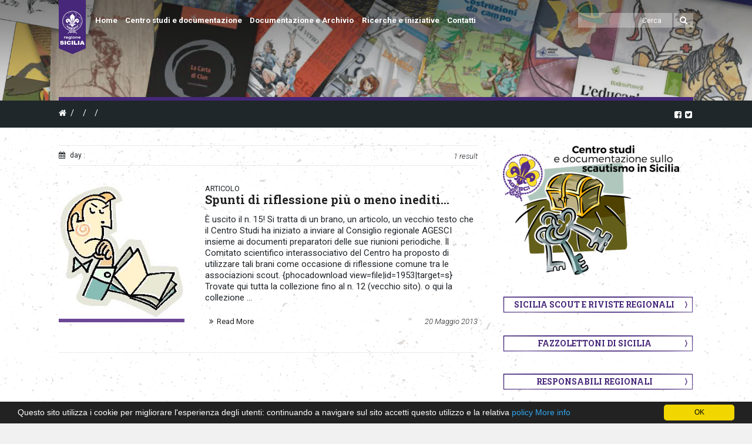

--- FILE ---
content_type: text/html; charset=UTF-8
request_url: https://sicilia.agesci.it/csd/2013/05/20/
body_size: 28330
content:

<!DOCTYPE html>
<!--[if lt IE 7]>      <html class="no-js lt-ie9 lt-ie8 lt-ie7"> lang="it-IT"> <![endif]-->
<!--[if IE 7]>         <html class="no-js lt-ie9 lt-ie8"> lang="it-IT"> <![endif]-->
<!--[if IE 8]>         <html class="no-js lt-ie9"> lang="it-IT"> <![endif]-->
<!--[if gt IE 8]><!--> <html class="no-js" lang="it-IT"> <!--<![endif]-->

	<head>

        <!-- GENERAL HEADER -->
		<meta content="width=device-width, initial-scale=1, user-scalable=yes" name="viewport">
		<meta content="black" name="apple-mobile-web-app-status-bar-style">
		<!--[if IE]><meta http-equiv="X-UA-Compatible" content="IE=edge,chrome=1"><![endif]-->

        <!-- THEME OPTIONS -->
        
        <!-- DYNAMIC HEAD -->
        	<!-- NATIVE HEADER STUFF -->

		
		<meta name='description' content='AGESCI Sicilia'>
		<meta charset="UTF-8">
		<link rel="pingback" href="https://sicilia.agesci.it/csd/xmlrpc.php" />

	<!-- FAVICON -->

		<!--link rel="shortcut icon" href="https://sicilia.agesci.it/csd/wp-content/uploads/sites/6/2021/06/cropped-1200px-AGESCI.svg_-300x300.png" /-->

		<link rel="apple-touch-icon-precomposed" sizes="57x57" href="/wp-content/themes/agesci/img/favicon/apple-touch-icon-57x57.png" />
		<link rel="apple-touch-icon-precomposed" sizes="114x114" href="/wp-content/themes/agesci/img/favicon/apple-touch-icon-114x114.png" />
		<link rel="apple-touch-icon-precomposed" sizes="72x72" href="/wp-content/themes/agesci/img/favicon/apple-touch-icon-72x72.png" />
		<link rel="apple-touch-icon-precomposed" sizes="144x144" href="/wp-content/themes/agesci/img/favicon/apple-touch-icon-144x144.png" />
		<link rel="apple-touch-icon-precomposed" sizes="120x120" href="/wp-content/themes/agesci/img/favicon/apple-touch-icon-120x120.png" />
		<link rel="apple-touch-icon-precomposed" sizes="152x152" href="/wp-content/themes/agesci/img/favicon/apple-touch-icon-152x152.png" />
		<link rel="icon" type="image/png" href="/wp-content/themes/agesci/img/favicon/favicon-32x32.png" sizes="32x32" />
		<link rel="icon" type="image/png" href="/wp-content/themes/agesci/img/favicon/favicon-16x16.png" sizes="16x16" />
		<meta name="application-name" content="&nbsp;"/>
		<meta name="msapplication-TileColor" content="#FFFFFF" />
		<meta name="msapplication-TileImage" content="/wp-content/themes/agesci/img/favicon/mstile-144x144.png" />
		
	<!-- USER FONTS -->

		<link href='https://fonts.googleapis.com/css?family=Roboto:400,300,700,400italic,300italic,700italic|Roboto+Slab:400,700' rel='stylesheet' type='text/css'>

	<!-- OPEN GRAPH -->

		<meta property="og:type" content="article" /><meta property="og:url" content="http://sicilia.agesci.it/csd/2013/05/20/"/><meta property="og:site_name" content="Centro studi e documentazione" /><meta property="og:title" content="Centro studi e documentazione" /><meta property="og:description" content=" È uscito il n. 15! Si tratta di un brano, un articolo, un vecchio testo che il Centro Studi ha iniziato a inviare al Consiglio regionale AGESCI insieme ai documenti preparatori delle sue riunioni periodiche. Il Comitato scientifico interassociativo del Centro&nbsp;ha proposto di utilizzare tali brani come occasione di riflessione comune tra le ..." /><meta property="og:image" content="https://sicilia.agesci.it/csd/wp-content/uploads/sites/6/2011/09/1545.jpg" />
		<!-- WORDPRESS MAIN HEADER CALL -->
		<title>20 Maggio 2013 &#8211; Centro studi e documentazione</title>
<meta name='robots' content='max-image-preview:large' />
	<style>img:is([sizes="auto" i], [sizes^="auto," i]) { contain-intrinsic-size: 3000px 1500px }</style>
	<link rel='dns-prefetch' href='//cdn.jsdelivr.net' />
<link rel='dns-prefetch' href='//maps.googleapis.com' />
<link rel='dns-prefetch' href='//stats.wp.com' />
<link rel='dns-prefetch' href='//www.googletagmanager.com' />
<link rel="alternate" type="application/rss+xml" title="Centro studi e documentazione &raquo; Feed" href="https://sicilia.agesci.it/csd/feed/" />
<link rel="alternate" type="application/rss+xml" title="Centro studi e documentazione &raquo; Feed dei commenti" href="https://sicilia.agesci.it/csd/comments/feed/" />
<link rel="alternate" type="text/calendar" title="Centro studi e documentazione &raquo; iCal Feed" href="https://sicilia.agesci.it/csd/events/?ical=1" />
<link rel='stylesheet' id='wpfb-css' href='//sicilia.agesci.it/csd//wp-content/plugins/WP-Filebase-master/wp-filebase.css?t=1527671537&#038;ver=0.3.4.24' type='text/css' media='all' />
<link rel='stylesheet' id='wp-block-library-css' href='https://sicilia.agesci.it/csd/wp-includes/css/dist/block-library/style.min.css?ver=6.7.4' type='text/css' media='all' />
<link rel='stylesheet' id='bplugins-plyrio-css' href='https://sicilia.agesci.it/csd/wp-content/plugins/html5-video-player/public/css/h5vp.css?ver=2.5.38' type='text/css' media='all' />
<link rel='stylesheet' id='html5-player-video-style-css' href='https://sicilia.agesci.it/csd/wp-content/plugins/html5-video-player/dist/frontend.css?ver=2.5.38' type='text/css' media='all' />
<link rel='stylesheet' id='mediaelement-css' href='https://sicilia.agesci.it/csd/wp-includes/js/mediaelement/mediaelementplayer-legacy.min.css?ver=4.2.17' type='text/css' media='all' />
<link rel='stylesheet' id='wp-mediaelement-css' href='https://sicilia.agesci.it/csd/wp-includes/js/mediaelement/wp-mediaelement.min.css?ver=6.7.4' type='text/css' media='all' />
<style id='jetpack-sharing-buttons-style-inline-css' type='text/css'>
.jetpack-sharing-buttons__services-list{display:flex;flex-direction:row;flex-wrap:wrap;gap:0;list-style-type:none;margin:5px;padding:0}.jetpack-sharing-buttons__services-list.has-small-icon-size{font-size:12px}.jetpack-sharing-buttons__services-list.has-normal-icon-size{font-size:16px}.jetpack-sharing-buttons__services-list.has-large-icon-size{font-size:24px}.jetpack-sharing-buttons__services-list.has-huge-icon-size{font-size:36px}@media print{.jetpack-sharing-buttons__services-list{display:none!important}}.editor-styles-wrapper .wp-block-jetpack-sharing-buttons{gap:0;padding-inline-start:0}ul.jetpack-sharing-buttons__services-list.has-background{padding:1.25em 2.375em}
</style>
<style id='classic-theme-styles-inline-css' type='text/css'>
/*! This file is auto-generated */
.wp-block-button__link{color:#fff;background-color:#32373c;border-radius:9999px;box-shadow:none;text-decoration:none;padding:calc(.667em + 2px) calc(1.333em + 2px);font-size:1.125em}.wp-block-file__button{background:#32373c;color:#fff;text-decoration:none}
</style>
<style id='global-styles-inline-css' type='text/css'>
:root{--wp--preset--aspect-ratio--square: 1;--wp--preset--aspect-ratio--4-3: 4/3;--wp--preset--aspect-ratio--3-4: 3/4;--wp--preset--aspect-ratio--3-2: 3/2;--wp--preset--aspect-ratio--2-3: 2/3;--wp--preset--aspect-ratio--16-9: 16/9;--wp--preset--aspect-ratio--9-16: 9/16;--wp--preset--color--black: #000000;--wp--preset--color--cyan-bluish-gray: #abb8c3;--wp--preset--color--white: #ffffff;--wp--preset--color--pale-pink: #f78da7;--wp--preset--color--vivid-red: #cf2e2e;--wp--preset--color--luminous-vivid-orange: #ff6900;--wp--preset--color--luminous-vivid-amber: #fcb900;--wp--preset--color--light-green-cyan: #7bdcb5;--wp--preset--color--vivid-green-cyan: #00d084;--wp--preset--color--pale-cyan-blue: #8ed1fc;--wp--preset--color--vivid-cyan-blue: #0693e3;--wp--preset--color--vivid-purple: #9b51e0;--wp--preset--gradient--vivid-cyan-blue-to-vivid-purple: linear-gradient(135deg,rgba(6,147,227,1) 0%,rgb(155,81,224) 100%);--wp--preset--gradient--light-green-cyan-to-vivid-green-cyan: linear-gradient(135deg,rgb(122,220,180) 0%,rgb(0,208,130) 100%);--wp--preset--gradient--luminous-vivid-amber-to-luminous-vivid-orange: linear-gradient(135deg,rgba(252,185,0,1) 0%,rgba(255,105,0,1) 100%);--wp--preset--gradient--luminous-vivid-orange-to-vivid-red: linear-gradient(135deg,rgba(255,105,0,1) 0%,rgb(207,46,46) 100%);--wp--preset--gradient--very-light-gray-to-cyan-bluish-gray: linear-gradient(135deg,rgb(238,238,238) 0%,rgb(169,184,195) 100%);--wp--preset--gradient--cool-to-warm-spectrum: linear-gradient(135deg,rgb(74,234,220) 0%,rgb(151,120,209) 20%,rgb(207,42,186) 40%,rgb(238,44,130) 60%,rgb(251,105,98) 80%,rgb(254,248,76) 100%);--wp--preset--gradient--blush-light-purple: linear-gradient(135deg,rgb(255,206,236) 0%,rgb(152,150,240) 100%);--wp--preset--gradient--blush-bordeaux: linear-gradient(135deg,rgb(254,205,165) 0%,rgb(254,45,45) 50%,rgb(107,0,62) 100%);--wp--preset--gradient--luminous-dusk: linear-gradient(135deg,rgb(255,203,112) 0%,rgb(199,81,192) 50%,rgb(65,88,208) 100%);--wp--preset--gradient--pale-ocean: linear-gradient(135deg,rgb(255,245,203) 0%,rgb(182,227,212) 50%,rgb(51,167,181) 100%);--wp--preset--gradient--electric-grass: linear-gradient(135deg,rgb(202,248,128) 0%,rgb(113,206,126) 100%);--wp--preset--gradient--midnight: linear-gradient(135deg,rgb(2,3,129) 0%,rgb(40,116,252) 100%);--wp--preset--font-size--small: 13px;--wp--preset--font-size--medium: 20px;--wp--preset--font-size--large: 36px;--wp--preset--font-size--x-large: 42px;--wp--preset--spacing--20: 0.44rem;--wp--preset--spacing--30: 0.67rem;--wp--preset--spacing--40: 1rem;--wp--preset--spacing--50: 1.5rem;--wp--preset--spacing--60: 2.25rem;--wp--preset--spacing--70: 3.38rem;--wp--preset--spacing--80: 5.06rem;--wp--preset--shadow--natural: 6px 6px 9px rgba(0, 0, 0, 0.2);--wp--preset--shadow--deep: 12px 12px 50px rgba(0, 0, 0, 0.4);--wp--preset--shadow--sharp: 6px 6px 0px rgba(0, 0, 0, 0.2);--wp--preset--shadow--outlined: 6px 6px 0px -3px rgba(255, 255, 255, 1), 6px 6px rgba(0, 0, 0, 1);--wp--preset--shadow--crisp: 6px 6px 0px rgba(0, 0, 0, 1);}:where(.is-layout-flex){gap: 0.5em;}:where(.is-layout-grid){gap: 0.5em;}body .is-layout-flex{display: flex;}.is-layout-flex{flex-wrap: wrap;align-items: center;}.is-layout-flex > :is(*, div){margin: 0;}body .is-layout-grid{display: grid;}.is-layout-grid > :is(*, div){margin: 0;}:where(.wp-block-columns.is-layout-flex){gap: 2em;}:where(.wp-block-columns.is-layout-grid){gap: 2em;}:where(.wp-block-post-template.is-layout-flex){gap: 1.25em;}:where(.wp-block-post-template.is-layout-grid){gap: 1.25em;}.has-black-color{color: var(--wp--preset--color--black) !important;}.has-cyan-bluish-gray-color{color: var(--wp--preset--color--cyan-bluish-gray) !important;}.has-white-color{color: var(--wp--preset--color--white) !important;}.has-pale-pink-color{color: var(--wp--preset--color--pale-pink) !important;}.has-vivid-red-color{color: var(--wp--preset--color--vivid-red) !important;}.has-luminous-vivid-orange-color{color: var(--wp--preset--color--luminous-vivid-orange) !important;}.has-luminous-vivid-amber-color{color: var(--wp--preset--color--luminous-vivid-amber) !important;}.has-light-green-cyan-color{color: var(--wp--preset--color--light-green-cyan) !important;}.has-vivid-green-cyan-color{color: var(--wp--preset--color--vivid-green-cyan) !important;}.has-pale-cyan-blue-color{color: var(--wp--preset--color--pale-cyan-blue) !important;}.has-vivid-cyan-blue-color{color: var(--wp--preset--color--vivid-cyan-blue) !important;}.has-vivid-purple-color{color: var(--wp--preset--color--vivid-purple) !important;}.has-black-background-color{background-color: var(--wp--preset--color--black) !important;}.has-cyan-bluish-gray-background-color{background-color: var(--wp--preset--color--cyan-bluish-gray) !important;}.has-white-background-color{background-color: var(--wp--preset--color--white) !important;}.has-pale-pink-background-color{background-color: var(--wp--preset--color--pale-pink) !important;}.has-vivid-red-background-color{background-color: var(--wp--preset--color--vivid-red) !important;}.has-luminous-vivid-orange-background-color{background-color: var(--wp--preset--color--luminous-vivid-orange) !important;}.has-luminous-vivid-amber-background-color{background-color: var(--wp--preset--color--luminous-vivid-amber) !important;}.has-light-green-cyan-background-color{background-color: var(--wp--preset--color--light-green-cyan) !important;}.has-vivid-green-cyan-background-color{background-color: var(--wp--preset--color--vivid-green-cyan) !important;}.has-pale-cyan-blue-background-color{background-color: var(--wp--preset--color--pale-cyan-blue) !important;}.has-vivid-cyan-blue-background-color{background-color: var(--wp--preset--color--vivid-cyan-blue) !important;}.has-vivid-purple-background-color{background-color: var(--wp--preset--color--vivid-purple) !important;}.has-black-border-color{border-color: var(--wp--preset--color--black) !important;}.has-cyan-bluish-gray-border-color{border-color: var(--wp--preset--color--cyan-bluish-gray) !important;}.has-white-border-color{border-color: var(--wp--preset--color--white) !important;}.has-pale-pink-border-color{border-color: var(--wp--preset--color--pale-pink) !important;}.has-vivid-red-border-color{border-color: var(--wp--preset--color--vivid-red) !important;}.has-luminous-vivid-orange-border-color{border-color: var(--wp--preset--color--luminous-vivid-orange) !important;}.has-luminous-vivid-amber-border-color{border-color: var(--wp--preset--color--luminous-vivid-amber) !important;}.has-light-green-cyan-border-color{border-color: var(--wp--preset--color--light-green-cyan) !important;}.has-vivid-green-cyan-border-color{border-color: var(--wp--preset--color--vivid-green-cyan) !important;}.has-pale-cyan-blue-border-color{border-color: var(--wp--preset--color--pale-cyan-blue) !important;}.has-vivid-cyan-blue-border-color{border-color: var(--wp--preset--color--vivid-cyan-blue) !important;}.has-vivid-purple-border-color{border-color: var(--wp--preset--color--vivid-purple) !important;}.has-vivid-cyan-blue-to-vivid-purple-gradient-background{background: var(--wp--preset--gradient--vivid-cyan-blue-to-vivid-purple) !important;}.has-light-green-cyan-to-vivid-green-cyan-gradient-background{background: var(--wp--preset--gradient--light-green-cyan-to-vivid-green-cyan) !important;}.has-luminous-vivid-amber-to-luminous-vivid-orange-gradient-background{background: var(--wp--preset--gradient--luminous-vivid-amber-to-luminous-vivid-orange) !important;}.has-luminous-vivid-orange-to-vivid-red-gradient-background{background: var(--wp--preset--gradient--luminous-vivid-orange-to-vivid-red) !important;}.has-very-light-gray-to-cyan-bluish-gray-gradient-background{background: var(--wp--preset--gradient--very-light-gray-to-cyan-bluish-gray) !important;}.has-cool-to-warm-spectrum-gradient-background{background: var(--wp--preset--gradient--cool-to-warm-spectrum) !important;}.has-blush-light-purple-gradient-background{background: var(--wp--preset--gradient--blush-light-purple) !important;}.has-blush-bordeaux-gradient-background{background: var(--wp--preset--gradient--blush-bordeaux) !important;}.has-luminous-dusk-gradient-background{background: var(--wp--preset--gradient--luminous-dusk) !important;}.has-pale-ocean-gradient-background{background: var(--wp--preset--gradient--pale-ocean) !important;}.has-electric-grass-gradient-background{background: var(--wp--preset--gradient--electric-grass) !important;}.has-midnight-gradient-background{background: var(--wp--preset--gradient--midnight) !important;}.has-small-font-size{font-size: var(--wp--preset--font-size--small) !important;}.has-medium-font-size{font-size: var(--wp--preset--font-size--medium) !important;}.has-large-font-size{font-size: var(--wp--preset--font-size--large) !important;}.has-x-large-font-size{font-size: var(--wp--preset--font-size--x-large) !important;}
:where(.wp-block-post-template.is-layout-flex){gap: 1.25em;}:where(.wp-block-post-template.is-layout-grid){gap: 1.25em;}
:where(.wp-block-columns.is-layout-flex){gap: 2em;}:where(.wp-block-columns.is-layout-grid){gap: 2em;}
:root :where(.wp-block-pullquote){font-size: 1.5em;line-height: 1.6;}
</style>
<link rel='stylesheet' id='cookbook_widgets_plugin_style-css' href='https://sicilia.agesci.it/csd/wp-content/plugins/cookbook-widgets-plugin/css/style.css?ver=6.7.4' type='text/css' media='all' />
<link rel='stylesheet' id='bootstrap-css' href='https://cdn.jsdelivr.net/npm/bootstrap@5.3.2/dist/css/bootstrap.min.css?ver=5.3.2' type='text/css' media='all' />
<link rel='stylesheet' id='bootstrap-icon-css' href='https://cdn.jsdelivr.net/npm/bootstrap-icons@1.11.3/font/bootstrap-icons.min.css?ver=1.11.3' type='text/css' media='all' />
<link rel='stylesheet' id='rs-plugin-settings-css' href='https://sicilia.agesci.it/csd/wp-content/plugins/revslider/public/assets/css/settings.css?ver=5.3.0.2' type='text/css' media='all' />
<style id='rs-plugin-settings-inline-css' type='text/css'>
#rs-demo-id {}
</style>
<link rel='stylesheet' id='netsposts_css-css' href='https://sicilia.agesci.it/csd/wp-content/plugins/network-posts-extended/css/net_posts_extended.css?ver=1.0.0' type='text/css' media='all' />
<link rel='stylesheet' id='netsposts_star_css-css' href='https://sicilia.agesci.it/csd/wp-content/plugins/network-posts-extended/css/fontawesome-stars.css?ver=6.7.4' type='text/css' media='all' />
<link rel='stylesheet' id='canon-normalize-css' href='https://sicilia.agesci.it/csd/wp-content/themes/cookbook/css/normalize.min.css?ver=6.7.4' type='text/css' media='all' />
<link rel='stylesheet' id='canon-flexslider-style-css' href='https://sicilia.agesci.it/csd/wp-content/themes/cookbook/css/flexslider.css?ver=6.7.4' type='text/css' media='all' />
<link rel='stylesheet' id='canon-font-awesome-style-css' href='https://sicilia.agesci.it/csd/wp-content/themes/cookbook/css/font-awesome.css?ver=6.7.4' type='text/css' media='all' />
<link rel='stylesheet' id='canon-owl-carousel-style-css' href='https://sicilia.agesci.it/csd/wp-content/themes/cookbook/js/owl-carousel/owl.carousel.css?ver=6.7.4' type='text/css' media='all' />
<link rel='stylesheet' id='canon-mosaic-style-css' href='https://sicilia.agesci.it/csd/wp-content/themes/cookbook/css/mosaic.css?ver=6.7.4' type='text/css' media='all' />
<link rel='stylesheet' id='canon-sidr-style-css' href='https://sicilia.agesci.it/csd/wp-content/themes/cookbook/css/jquery.sidr.light.css?ver=6.7.4' type='text/css' media='all' />
<link rel='stylesheet' id='canon-fancybox-style-css' href='https://sicilia.agesci.it/csd/wp-content/themes/cookbook/js/fancybox/jquery.fancybox.css?ver=6.7.4' type='text/css' media='all' />
<link rel='stylesheet' id='canon-fancybox-buttons-style-css' href='https://sicilia.agesci.it/csd/wp-content/themes/cookbook/js/fancybox/helpers/jquery.fancybox-buttons.css?ver=6.7.4' type='text/css' media='all' />
<link rel='stylesheet' id='js_composer_front-css' href='https://sicilia.agesci.it/csd/wp-content/plugins/js_composer/assets/css/js_composer.min.css?ver=6.2.0' type='text/css' media='all' />
<link rel='stylesheet' id='canon-composer-theme-style-css' href='https://sicilia.agesci.it/csd/wp-content/themes/cookbook/css/composer-theme-style.css?ver=6.7.4' type='text/css' media='all' />
<link rel='stylesheet' id='style-css' href='https://sicilia.agesci.it/csd/wp-content/themes/agesci-regioni/style.css?ver=6.7.4' type='text/css' media='all' />
<link rel='stylesheet' id='responsive_style-css' href='https://sicilia.agesci.it/csd/wp-content/themes/cookbook/css/responsive.css?ver=6.7.4' type='text/css' media='all' />
<link rel='stylesheet' id='fullwidth_style-css' href='https://sicilia.agesci.it/csd/wp-content/themes/cookbook/css/full.css?ver=6.7.4' type='text/css' media='all' />
<style id='akismet-widget-style-inline-css' type='text/css'>

			.a-stats {
				--akismet-color-mid-green: #357b49;
				--akismet-color-white: #fff;
				--akismet-color-light-grey: #f6f7f7;

				max-width: 350px;
				width: auto;
			}

			.a-stats * {
				all: unset;
				box-sizing: border-box;
			}

			.a-stats strong {
				font-weight: 600;
			}

			.a-stats a.a-stats__link,
			.a-stats a.a-stats__link:visited,
			.a-stats a.a-stats__link:active {
				background: var(--akismet-color-mid-green);
				border: none;
				box-shadow: none;
				border-radius: 8px;
				color: var(--akismet-color-white);
				cursor: pointer;
				display: block;
				font-family: -apple-system, BlinkMacSystemFont, 'Segoe UI', 'Roboto', 'Oxygen-Sans', 'Ubuntu', 'Cantarell', 'Helvetica Neue', sans-serif;
				font-weight: 500;
				padding: 12px;
				text-align: center;
				text-decoration: none;
				transition: all 0.2s ease;
			}

			/* Extra specificity to deal with TwentyTwentyOne focus style */
			.widget .a-stats a.a-stats__link:focus {
				background: var(--akismet-color-mid-green);
				color: var(--akismet-color-white);
				text-decoration: none;
			}

			.a-stats a.a-stats__link:hover {
				filter: brightness(110%);
				box-shadow: 0 4px 12px rgba(0, 0, 0, 0.06), 0 0 2px rgba(0, 0, 0, 0.16);
			}

			.a-stats .count {
				color: var(--akismet-color-white);
				display: block;
				font-size: 1.5em;
				line-height: 1.4;
				padding: 0 13px;
				white-space: nowrap;
			}
		
</style>
<link rel='stylesheet' id='canon-parent-style-css' href='https://sicilia.agesci.it/csd/wp-content/themes/cookbook/style.css?ver=6.7.4' type='text/css' media='all' />
<link rel='stylesheet' id='canon-parent-responsive-css' href='https://sicilia.agesci.it/csd/wp-content/themes/cookbook/css/responsive.css?ver=6.7.4' type='text/css' media='all' />
<link rel='stylesheet' id='agesci-style-css' href='https://sicilia.agesci.it/csd/wp-content/themes/agesci-regioni/css/agesci.css?ver=6.7.4' type='text/css' media='all' />

	<style type="text/css">
	

		/******************************************************************************
		THEME COLOURS
		
		01. Body Background
		02. Main Plate Background
		03. General Body Text
		04. Body Link Text
		05. Body Link Text Hover
		06. Main Headings
		07. Secondary Body Text
		08. Logo as Text
		09. Pre Header Background
		10. Pre Header Text
		11. Pre Header Text Hover
		12. Pre Header Tertiary Menu
		13. Header Background
		14. Header Text
		15. Header Text Hover
		16. Header 2nd Menu
		17. Header 3rd menu
		18. Post Header Background
		19. Post Header Text
		20. Post Header Text Hover
		21. Post Header Tertiary Menu
		22. Sidr Block Background
		23. Sidr Block Text
		24. Block Headings Background
		25. Block Headings 2 Background
		26. Feature Text Color 1
		27. Quotes Text
		28. White Text
		29. Button Color 1
		30. Button Color 1 Hover
		31. Light Blocks Background
		32. Featured Title Background
		33. Menu Border Color
		34. Main Border Color
		35. Form Elements
		36. Pre Footer Background
		37. Pre Footer Text Color
		38. Pre Footer Text Hover
		39. Footer Background
		40. Footer Text Color
		41. Footer Text Hover
		42. Footer Text Color 2
		43. Footer Border Color
		44. Secondary Footer Block
		45. Baseline
		46. Baseline Text
		47. Baseline Text Hover
		
		*******************************************************************************/
		
		

		/* 
		01. BODY BACKGROUND ________________________________________________________ */
		html{
			 
		}
		
		
	
	
		/* 
		02. MAIN PLATE BACKGROUND __________________________________________________ */
		.outter-wrapper, 
		.text-seperator-line h5, 
		.comment-num, 
		fieldset.boxy fieldset, 
		.mosaic-backdrop,
		ul.graphs > li, 
		ul.review-graph > li .rate-span, 
		ul.comments .even, 
		.maintenance_notice, 
		.text-seperator-line .btn, 
		.text-seperator-line .btn:hover,
		
		/* WOO COMMERCE */
		.woocommerce #payment div.payment_box, 
		.woocommerce-page #payment div.payment_box, 
		.woocommerce div.product .woocommerce-tabs ul.tabs li.active, 
		.woocommerce #content div.product .woocommerce-tabs ul.tabs li.active, 
		.woocommerce-page div.product .woocommerce-tabs ul.tabs li.active, 
		.woocommerce-page #content div.product .woocommerce-tabs ul.tabs li.active,
		
		/* ROYAL SLIDER */
		.Canon_Slider_1 .rsThumb.rsNavSelecteds, 
		.Canon_Slider_3 .rsThumb.rsNavSelected, 
		.Canon_Slider_1 .rsThumb:nth-child(odd),
		
		/* VC SUPPORT */
		.wpb_tabs .wpb_tabs_nav li.ui-tabs-active, 
		.wpb_tabs .wpb_tabs_nav li.ui-tabs-active:hover,
		
		/* BUDDYPRESS */
		#buddypress div.item-list-tabs ul li.selected, 
		#buddypress div.item-list-tabs ul li.current, 
		#buddypress div.item-list-tabs ul li.selected a, 
		#buddypress div.item-list-tabs ul li.current a, 
		#buddypress .item-list-tabs.activity-type-tabs ul li.selected, 
		#bbpress-forums div.odd, #bbpress-forums ul.odd,
		
		/* EVENTS CALENDAR */
		.tribe-events-list-separator-month span, 
		.single-tribe_events .tribe-events-schedule .tribe-events-cost, 
		.tribe-events-sub-nav li a, 
		.tribe-events-calendar .tribe-events-tooltip, 
		.tribe-events-week .tribe-events-tooltip, 
		.recurring-info-tooltip  {
			 
		}	
		
		
		
		
		
		/* 
		03. GENERAL BODY TEXT ______________________________________________________ */
		html, 
		button, 
		input, 
		select, 
		textarea, 
		.comment-num,
		
		 /* EVENTS CALENDAR */
		.tribe-events-calendar .tribe-events-tooltip, 
		.tribe-events-week .tribe-events-tooltip, 
		.recurring-info-tooltip 
		{ 
					}
			
	
	
	
	
		/* 
		04. BODY LINK TEXT _________________________________________________________ */
		.body-wrapper a, 
		.boxy blockquote cite, 
		ul.comments li .more a:nth-child(2):before, 
		  
		/* VC SUPPORT */
		.wpb_toggle, 
		.text-seperator-line a.btn:hover, 
		.text-seperator-line a.btn, 
		.widget.woocommerce ul.product-categories li:before{
			 		}






		/* 
		05. BODY LINK TEXT HOVER ___________________________________________________ */
		.body-wrapper a:hover, 
		ul.tab-nav li:hover, a.title:hover *, 
		a:hover *, 
		.link-multipages a:hover,
		.text-seperator-line h5,
		 
		/* VC SUPPORT */
		.wpb_toggle:hover, 
		.wpb_tour_tabs_wrapper 
		.wpb_tabs_nav li a:hover, 
		.text-seperator-line a.btn:hover,
		
		/* WOOCOMMERCE */
		.woocommerce nav.woocommerce-pagination ul li span.current, 
		.woocommerce nav.woocommerce-pagination ul li a:hover, 
		.woocommerce nav.woocommerce-pagination ul li a:focus, 
		.woocommerce #content nav.woocommerce-pagination ul li span.current, 
		.woocommerce #content nav.woocommerce-pagination ul li a:hover, 
		.woocommerce #content nav.woocommerce-pagination ul li a:focus, 
		.woocommerce-page nav.woocommerce-pagination ul li span.current, 
		.woocommerce-page nav.woocommerce-pagination ul li a:hover, 
		.woocommerce-page nav.woocommerce-pagination ul li a:focus, 
		.woocommerce-page #content nav.woocommerce-pagination ul li span.current, 
		.woocommerce-page #content nav.woocommerce-pagination ul li a:hover, 
		.woocommerce-page #content nav.woocommerce-pagination ul li a:focus,
		
		/* ROYAL SLIDER */
		.canonSlider .feat-title h6.meta a:hover,
		
		/* BBPRESS */
		#bbpress-forums #bbp-single-user-details #bbp-user-navigation li.current a,
		
		/* EVENTS CALENDAR */
		.tribe-events-list-separator-month span, 
		.tribe-events-sub-nav li a, 
		.tribe-events-tooltip .date-start.dtstart, 
		.tribe-events-tooltip .date-end.dtend, 
		.single-tribe_events .tribe-events-schedule .tribe-events-cost, 
		.tribe-bar-active a    {
			 	
		}
		
		
		
		
		
		
		/* 
		06. MAIN HEADINGS TEXT ___________________________________________________ */
		h1, h2, h3, h4, h5, h6,
		
		/* WOO COMMERCE */
		.woocommerce ul.products li.product .price, 
		.woocommerce-page ul.products li.product .price, 
		.woocommerce table.cart a.remove:hover, 
		.woocommerce #content table.cart a.remove:hover, 
		.woocommerce-page table.cart a.remove:hover, 
		.woocommerce-page #content table.cart a.remove:hover, 
		.summary.entry-summary .price span,  
		.woocommerce div.product .woocommerce-tabs ul.tabs li a, 
		.woocommerce #content div.product .woocommerce-tabs ul.tabs li a, 
		.woocommerce-page div.product .woocommerce-tabs ul.tabs li a, 
		.woocommerce-page #content div.product .woocommerce-tabs ul.tabs li a, 
		mark,
		
		/* BBPRESS*/
		#bbpress-forums .bbp-forum-title, 
		#bbpress-forums .bbp-topic-permalink,
		
		/* BUDDYPRESS */
		#buddypress .activity-meta a.bp-primary-action span,
		
		/* EVENTS CALENDAR */
		.single-tribe_events .tribe-events-schedule * {
			 		}
		
		
		
		
		
		/* 
		07. SECONDARY BODY TEXT ___________________________________________________ */
		.cookbook_more_posts .meta, 
		.tweet .meta, 
		.post-date, 
		.rss-date, 
		.review-box .star-rating, 
		.multi_navigation_hint,
		 p.link-pages
		
		/* WOO COMMERCE */
		 .woocommerce-result-count, 
		 .woocommerce ul.products li.product .price del, 
		 .woocommerce-page ul.products li.product .price del, 
		 .summary.entry-summary .price del span,  
		 .woocommerce .cart-collaterals .cart_totals p small, 
		 .woocommerce-page .cart-collaterals .cart_totals p small, 
		 .woocommerce .star-rating:before, 
		 .woocommerce-page .star-rating:before,
		 
		 /* BBPRESS*/
		   .bbp-forum-header a.bbp-forum-permalink, 
		   .bbp-topic-header a.bbp-topic-permalink, 
		   .bbp-reply-header a.bbp-reply-permalink,
		   #bbpress-forums .bbp-topic-header .bbp-meta a.bbp-topic-permalink, 
		   #bbpress-forums #bbp-single-user-details #bbp-user-navigation a,
		 
		 /* BUDDYPRESS */
		   #buddypress div#item-header div#item-meta,
		 
		 /* EVENTS CALENDAR */
		   .tribe-events-sub-nav li a:hover, 
		   .tribe-events-event-meta .tribe-events-venue-details, 
		   .tribe-events-thismonth div:first-child, 
		   .tribe-events-list-widget ol li .duration,
		   .tribe-bar-views-list li:before {
				
		}





		/* 
		08. LOGO AS TEXT ___________________________________________________________ */
		.outter-wrapper .logo.logo-text a{
			 		}

		
		
		
		
		/* 
		09. PRE HEADER BLOCK BACKGROUND ____________________________________________ */
		.outter-wrapper.pre-header-container,
		.pre-header-container .nav ul, 
		.outter-wrapper.search-header-container{
			 
		}
		
		
		
		
		
		/* 
		10. PRE HEADER BLOCK TEXT __________________________________________________ */
		.pre-header-container, 
		.pre-header-container *, 
		.pre-header-container a, 
		.pre-header-container a *, 
		.pre-header-container .hasCountdown *  {
					}
		
		
		
		
		/* 
		11. PRE HEADER BLOCK TEXT HOVER ______________________________________________ */
		.pre-header-container a:hover, .pre-header-container a:hover *,
		.pre-header-container li.current-menu-ancestor > a, 
		.pre-header-container .sub-menu li.current-menu-ancestor > a:hover,  
		.pre-header-container li.current-menu-item > a{
					}
		
		
		
		
		
		/* 
		12. PRE HEADER TERTIARY MENU BACKGROUND _________________________________________________ */
		.pre-header-container ul ul.sub-menu ul.sub-menu, 
		.pre-header-container ul li:hover ul ul:before{
		   			}
		
		
		
		
		
		/* 
		13. HEADER BLOCK BACKGROUND ____________________________________________ */
		.outter-wrapper.header-container, 
		.header-container .nav ul {
			 
		}
		
		
		
		
		/* 
		14. HEADER BLOCK TEXT __________________________________________________ */
		.header-container, 
		.header-container *, 
		.header-container a, 
		.header-container a *, 
		.header-container .hasCountdown *{
					}
		
		
		
		
		
		/* 
		15. HEADER BLOCK TEXT HOVER ________________________________________________ */
		.header-container a:hover, 
		.header-container a:hover *,
		.header-container li.current-menu-ancestor > a,
		.header-container li.current-menu-ancestor.fa:before,
		.header-container li.current-menu-item.fa:before,
		.header-container li:hover.fa:before, 
		.header-container .sub-menu li.current-menu-ancestor > a:hover,  
		.header-container li.current-menu-item > a{
					}
		



		/* 
		16. HEADER CONTAINER 2nD MENU  __________________________________________________ */
		.header-container .nav li ul:before,
		.header-container .nav li ul{
		     background-color: #fafafa;   
		}
		
		
		
		
		
		/* 
		17. HEADER CONTAINER 3RD MENU  __________________________________________________ */ 
		.header-container .nav li:hover ul ul, 
		.header-container .nav li:hover ul ul:before{
			background-color: #f1f1f1;		}
		
		
		
		
		
		/* 
		18. POST HEADER BLOCK BACKGROUND ______________________________________________ */
		.outter-wrapper.post-header-container, 
		.post-header-container .nav ul{
			 
		}
		
		
		
		
		/* 
		19. POST HEADER BLOCK TEXT ____________________________________________________ */
		.post-header-container, 
		.post-header-container *, 
		.post-header-container a, 
		.post-header-container a *, 
		.post-header-container .hasCountdown * {
					}
		
		
		
		
			
		/* 
		20. POST HEADER BLOCK TEXT HOVER____________________________________________________ */
		.post-header-container a:hover, 
		.post-header-container a:hover *,
		.post-header-container li.current-menu-ancestor > a, 
		.post-header-container .sub-menu li.current-menu-ancestor > a:hover,  
		.post-header-container li.current-menu-item > a,
		.post-header-container .toolbar-search-btn *:hover  {
					}
		
		
		
		
		
		/* 
		21. POST TERTIARY MENU BACKGROUND _________________________________________________ */
		.post-header-container .nav li:hover ul ul, 
		.post-header-container .nav li:hover ul ul:before{
		   	background-color: #141312;		}
			
		
		
		
		
		
		/* 
		21. HEADER IMAGE TEXT _________________________________________________ */
		.pre-header-container.image-header-container .header_img_text *,
		.header-container.image-header-container .header_img_text *,
		.post-header-container.image-header-container .header_img_text *{
					}
		
		
		
		
		
		
		/* 
		22. SIDR BLOCK BACKGROUND ______________________________________________ */
		.sidr, 
		.ui-autocomplete li{
			 
		}
		
		
		
		
		
		/* 
		23. SIDR MENU TEXT ______________________________________________________ */
		.sidr a, 
		.ui-autocomplete li a,
		.ui-autocomplete li{
					}
		
		
		
		
		/* 
		24. BLOCK HEADINGS BACKGROUND ______________________________________________ */
		.tab-nav li.active, 
		h3.v_nav.v_active, 
		.text-seperator-bar, 
		.widget_calendar caption {
			 
		}
		
		
		
		
		
		/* 
		25. 2ND BLOCK HEADINGS BACKGROUND ______________________________________________ */
		.tab-nav li, 
		h3.v_nav, 
		.text-seperator-bar .btn:hover {
			 
		}
		
		
		
		
		/* 
		26. FEATURE TEXT COLOR 1 ______________________________________________________ */
		.feat-1, 
		.feat-1 *, 
		.feat-1 a, 
		a.feat-1, 
		.sidr a:hover, 
		.breadcrumb-wrapper a:hover, 
		.breadcrumb-wrapper a:hover *, 
		h1 span, 
		h2 span, 
		h3 span, 
		blockquote cite, 
		a.feat-title:hover, 
		ul.comments .meta a, 
		.paging .meta, 
		.paging .col-1-2:before, 
		.paging .col-1-2:after, 
		nav li.fa:before, 
		.logo.logo-text a:hover, 
		.canon_animated_number h1.super, 
		.statistics li em, 
		.page-numbers .current, 
		.sticky:before, 
		a.toggle-btn.active:after, 
		a.accordion-btn.active:after, 
		a.sc_toggle-btn.active:after, 
		a.sc_accordion-btn.active:after, 
		a.toggle-btn.active, 
		a.accordion-btn.active, 
		a.sc_toggle-btn.active, 
		a.sc_accordion-btn.active, 
		.cookbook_fact h4.fittext, 
		ol > li:before, 
		div.widget ul li:before,
		.post ul li:before, 
		.link-multipages a,
		.tc-info-box ul.tc-info-box-ul li:before,
		.widget_tag_cloud .tagcloud a:before,
		.page-numbers.current,
		.ui-autocomplete li.ui-state-focus,
		  
		/* VC SUPPPORT */
		.wpb_toggle_title_active, 
		.wpb_tour .wpb_tabs_nav li.ui-tabs-active a, 
		.ui-accordion-header-active a,
		
		/* WOO COMMERCE */
		.shipping_calculator h2 a, 
		.woocommerce table.cart a.remove, 
		.woocommerce #content table.cart a.remove, 
		.woocommerce-page table.cart a.remove, 
		.woocommerce-page #content table.cart a.remove, 
		.woocommerce form .form-row .required, 
		.woocommerce-page form .form-row .required, 
		.woocommerce div.product .woocommerce-tabs ul.tabs li a:hover, 
		.woocommerce #content div.product .woocommerce-tabs ul.tabs li a:hover, 
		.woocommerce-page div.product .woocommerce-tabs ul.tabs li a:hover, 
		.woocommerce-page #content div.product .woocommerce-tabs ul.tabs li a:hover, 
		.woocommerce .star-rating span:before, 
		.woocommerce-page .star-rating span:before, 
		.woocommerce div.product .stock, 
		.woocommerce #content div.product .stock, 
		.woocommerce-page div.product .stock, 
		.woocommerce-page #content div.product .stock, 
		.woocommerce div.product .out-of-stock, 
		.woocommerce #content div.product .out-of-stock, 
		.woocommerce-page div.product .out-of-stock,
		.woocommerce-page #content div.product .out-of-stock,
		
		/* ROYAL SLIDER */
		.canonSlider .feat-title h6.meta, 
		.canonSlider .feat-title h6.meta a, 
		.canonSlider .rsThumb.rsNavSelected h3, 
		.canonSlider .rsThumb h6, 
		.canonSlider .rsThumb h6 a,
		
		/* BBPRESS*/
		#bbpress-forums .bbp-forum-title:hover, 
		#bbpress-forums .bbp-topic-permalink:hover, 
		.bbp-forum-header a.bbp-forum-permalink:hover, 
		.bbp-topic-header a.bbp-topic-permalink:hover, 
		.bbp-reply-header a.bbp-reply-permalink:hover, 
		#bbpress-forums .bbp-topic-header .bbp-meta a.bbp-topic-permalink:hover, 
		#bbpress-forums #bbp-single-user-details #bbp-user-navigation li a:hover, 
		.widget_display_stats dl dd strong,
		
		/* BUDDYPRESS */
		#buddypress div.item-list-tabs ul li.selected a, 
		#buddypress div.item-list-tabs ul li.current a,
		
		/* EVENTS CALENDAR */
		#tribe-bar-collapse-toggle:hover {
					}
		
		
		
		
		
		/* 
		27. QUOTES TEXT ______________________________________________________________ */
		.boxy blockquote, 
		blockquote{
					}
		
		
		
		
		
		/* 
		28. WHITE TEXT _______________________________________________________________ */
		.breadcrumb-wrapper, 
		.breadcrumb-wrapper a, 
		.tab-nav li, 
		h3.v_nav, 
		ol.sc_graphs li,
		.post-tag-cloud li a:hover, 
		.feat-block-1, 
		.feat-block-2, 
		.feat-block-3, 
		.feat-block-4, 
		.feat-block-5, 
		.text-seperator-bar h5, 
		.text-seperator-bar .btn, 
		.text-seperator-bar .btn:hover, 
		.btn, 
		input[type=button], 
		input[type=submit], 
		button, 
		.mosaic-overlay *,
		.search_controls li em, 
		.widget_calendar caption, 
		.flex-direction-nav a, 
		.flex-direction-nav a:hover, 
		.widget_rss .widget-title .rsswidget,
		a.btn, a.btn:hover, 
		.body-wrapper .btn:hover, 
		.body-wrapper .flex-direction-nav a:hover,
		.widget.cookbook_social_links ul.social-links:not(.standard) li a,
		.widget.cookbook_social_links ul.social-links:not(.standard) li a:hover *,
		
		/* VC SUPPORT */
		.wpb_teaser_grid .categories_filter li.active a, 
		 
		/* WOO COMMERCE */
		.woocommerce span.onsale, 
		.woocommerce-page span.onsale,
		
		/* BBPRESS*/
		#bbp_reply_submit, 
		button.button, 
		.bbp-pagination-links a.next.page-numbers, 
		.bbp-pagination-links a.prev.page-numbers, 
		.bbp-logged-in .button.logout-link,
		
		/* BUDDYPRESS */
		#buddypress button, 
		#buddypress a.button, 
		#buddypress input[type="submit"], 
		#buddypress input[type="button"], 
		#buddypress input[type="reset"], 
		#buddypress ul.button-nav li a, 
		#buddypress div.generic-button a, 
		#buddypress .comment-reply-link, 
		a.bp-title-button, 
		#buddypress button:hover, 
		#buddypress a.button:hover, 
		#buddypress input[type="submit"]:hover, 
		#buddypress input[type="button"]:hover, 
		#buddypress input[type="reset"]:hover, 
		#buddypress ul.button-nav li a:hover, 
		#buddypress div.generic-button a:hover, 
		#buddypress .comment-reply-link:hover, 
		a.bp-title-button:hover, 
		#buddypress #profile-edit-form ul.button-nav li a, 
		.bp-login-widget-user-links .bp-login-widget-user-logout a,
		
		/* EVENTS CALENDAR */
		.tribe-events-event-cost span, 
		a.tribe-events-read-more, 
		a.tribe-events-read-more:hover, 
		.tribe-events-list-widget .tribe-events-widget-link a   {
					}
		
		
	
		
		
		
		/* 
		29. BUTTON COLOR 1 ____________________________________________________________ */
		.btn, 
		input[type=button],
		input[type=submit],
		button,
		.feat-block-1,
		.search_controls li,
		.post-tag-cloud li a:hover,
		.search_controls li:hover,
		.ui-state-focus,
		  ul.graphs > li .rate-span div,
		 ul.review-graph > li .rate-span div,
		 .widget.cookbook_social_links ul.social-links:not(.standard) li a,
		
		/* VC SUPPORT */
		.wpb_teaser_grid .categories_filter li.active,
		.wpb_button_a .wpb_button.wpb_btn-inverse:hover,
		.vc_btn_black:hover,
		.vc_btn-juicy_pink, 
		a.vc_btn-juicy_pink, 
		button.vc_btn-juicy_pink,
		
		/* WOO COMMERCE */
		.woocommerce a.button, 
		.woocommerce button.button, 
		.woocommerce input.button, 
		.woocommerce #respond input#submit, 
		.woocommerce #content input.button, 
		.woocommerce-page a.button, 
		.woocommerce-page button.button, 
		.woocommerce-page input.button, 
		.woocommerce-page #respond input#submit, 
		.woocommerce-page #content input.button,  
		.woocommerce a.button.alt, 
		.woocommerce button.button.alt, 
		.woocommerce input.button.alt, 
		.woocommerce #respond input#submit.alt, 
		.woocommerce #content input.button.alt, 
		.woocommerce-page a.button.alt, 
		.woocommerce-page button.button.alt, 
		.woocommerce-page input.button.alt, 
		.woocommerce-page #respond input#submit.alt, 
		.woocommerce-page #content input.button.alt, 
		.woocommerce-message:before, 
		.woocommerce .shop_table.cart td.actions .button.alt, 
		.woocommerce .shop_table.cart td.actions .button:hover, 
		.woocommerce .woocommerce-message a.button:hover,
		.widget_price_filter .ui-slider .ui-slider-handle,
		
		/* BBPRESS */
		#bbp_reply_submit, 
		button.button, 
		.bbp-logged-in .button.logout-link,
		.bbp-pagination-links a.next.page-numbers, 
		.bbp-pagination-links a.prev.page-numbers,
		
		/* BUDDYPRESS */
		#buddypress button, 
		#buddypress a.button, 
		#buddypress input[type="submit"], 
		#buddypress input[type="button"], 
		#buddypress input[type="reset"], 
		#buddypress ul.button-nav li a, 
		#buddypress div.generic-button a, 
		#buddypress .comment-reply-link, 
		a.bp-title-button, 
		#buddypress #profile-edit-form ul.button-nav li a, 
		.bp-login-widget-user-logout a,
		
		
		/* EVENTS CALENDAR */
		.tribe-events-list-widget .tribe-events-widget-link a, 
		.tribe-events-read-more, 
		.tribe-events-calendar .tribe-events-has-events:after,
		
		/* GRAVITY FORMS */
		.gf_progressbar_percentage  {
			 
		}
		
		
		
		
		
		
		/* 
		30. BUTTON COLOR 1 HOVER ______________________________________________________ */
		.btn:hover,
		input[type=button]:hover, 
		input[type=submit]:hover, 
		button:hover,
		.widget.cookbook_social_links ul.social-links:not(.standard) li a:hover,
		
		/* VC SUPPORT */
		.wpb_button_a .wpb_button.wpb_btn-inverse, 
		.vc_btn_black, 
		.vc_btn-juicy_pink:hover, 
		a.vc_btn-juicy_pink:hover, 
		button.vc_btn-juicy_pink:hover,
		
		/* WOO COMMERCE */
		p.demo_store, 
		.woocommerce a.button:hover,
		.woocommerce button:hover,
		.woocommerce button.button:hover,
		.woocommerce input.button:hover,
		.woocommerce #respond input#submit:hover,
		.woocommerce #content input.button:hover,
		.woocommerce-page a.button:hover,
		.woocommerce-page button.button:hover,
		.woocommerce-page input.button:hover,
		.woocommerce-page #respond input#submit:hover,
		.woocommerce-page #content input.button:hover,
		.woocommerce .shop_table.cart td.actions .button,
		.woocommerce .shop_table.cart td.actions .button.alt:hover,
		.woocommerce .woocommerce-message a.button,
		.product .cart button.single_add_to_cart_button:hover,
		#place_order:hover,
		.woocommerce span.onsale,
		.woocommerce-page span.onsale,
		
		/* BBPRESS */
		#bbp_reply_submit:hover, 
		button.button:hover, 
		.bbp-pagination-links a.next.page-numbers:hover, 
		.bbp-pagination-links a.prev.page-numbers:hover, 
		.bbp-logged-in .button.logout-link:hover,
		
		/* BUDDYPRESS */
		#buddypress button:hover, 
		#buddypress a.button:hover, 
		#buddypress input[type="submit"]:hover, 
		#buddypress input[type="button"]:hover, 
		#buddypress input[type="reset"]:hover, 
		#buddypress ul.button-nav li a:hover, 
		#buddypress div.generic-button a:hover, 
		#buddypress .comment-reply-link:hover, 
		a.bp-title-button:hover, 
		#buddypress #profile-edit-form ul.button-nav li a:hover, 
		.bp-login-widget-user-logout a:hover,
		
		/* EVENTS CALENDAR */
		.tribe-events-read-more:hover, 
		.tribe-events-list-widget .tribe-events-widget-link a:hover,  
		.tribe-events-event-cost span {
					}
		
		
	
	
	
	
		/* 
		31. LIGHT BLOCKS BACKGROUND ___________________________________________________ */
		table.table-style-1 tr:nth-child(2n+2),
		table.table-style-1 th,
		fieldset.boxy,
		.message.promo,
		.post-container .boxy,
		.boxy.author,
		ul.comments .odd,
		.post-tag-cloud li a,
		.form-style-2 input[type=text],
		.form-style-2 input[type=email],
		.form-style-2 input[type=password],
		.form-style-2 textarea,
		.form-style-2 input[type=tel],
		.form-style-2 input[type=range],
		.form-style-2 input[type=url],
		.form-style-2 input[type=number],
		.boxy.review-box,
		.comments #respond.comment-respond,
		.tc-info-box,
		
		/* VC SUPPORT */
		.wpb_tour_next_prev_nav span,
		.wpb_tour_next_prev_nav span,
		.wpb_teaser_grid .categories_filter li,
		.wpb_call_to_action,
		.vc_call_to_action,
		.wpb_gmaps_widget .wpb_wrapper,
		.vc_progress_bar .vc_single_bar,
		.wpb_tabs .wpb_tabs_nav li, 
		.wpb_tabs .wpb_tabs_nav li:hover,
		.Canon_Slider_3 .rsThumb,
		
		/* WOO COMMERCE */
		input.input-text,
		.woocommerce ul.products li.product,
		.woocommerce ul.products li.product.last .woocommerce-page ul.products li.product,
		.col2-set.addresses .address,
		.woocommerce-message,
		.woocommerce div.product .woocommerce-tabs ul.tabs li,
		.woocommerce #content div.product .woocommerce-tabs ul.tabs li,
		.woocommerce-page #content div.product .woocommerce-tabs ul.tabs li,
		.woocommerce #payment,
		.woocommerce-page #payment,
		.woocommerce-main-image img,
		input#coupon_code,
		.widget_price_filter .price_slider_wrapper .ui-widget-content,
		.woocommerce nav.woocommerce-pagination ul li span.current, 
		.woocommerce nav.woocommerce-pagination ul li a:hover, 
		.woocommerce nav.woocommerce-pagination ul li a:focus, 
		.woocommerce #content nav.woocommerce-pagination ul li span.current, 
		.woocommerce #content nav.woocommerce-pagination ul li a:hover, 
		.woocommerce #content nav.woocommerce-pagination ul li a:focus, 
		.woocommerce-page nav.woocommerce-pagination ul li span.current, 
		.woocommerce-page nav.woocommerce-pagination ul li a:hover, 
		.woocommerce-page nav.woocommerce-pagination ul li a:focus, 
		.woocommerce-page #content nav.woocommerce-pagination ul li span.current, 
		.woocommerce-page #content nav.woocommerce-pagination ul li a:hover, 
		.woocommerce-page #content nav.woocommerce-pagination ul li a:focus,
		
		/* ROYAL SLIDER */
		.cookbookDefault,
		.cookbookDefault .rsOverflow,
		.cookbookDefault .rsSlide,
		.cookbookDefault .rsVideoFrameHolder,
		.cookbookDefault .rsThumbs,
		
		/* BUDDYPRESS */
		#bbpress-forums li.bbp-header, 
		#bbpress-forums div.even, 
		#bbpress-forums ul.even, 
		#bbpress-forums li.bbp-header, 
		#bbpress-forums li.bbp-footer, 
		#bbpress-forums div.bbp-forum-header, 
		#bbpress-forums div.bbp-topic-header, 
		#bbpress-forums div.bbp-reply-header,
		
		/* EVENTS CALENDAR */
		.tribe-events-sub-nav li a:hover, 
		.tribe-events-loop .hentry, 
		.tribe-events-tcblock  {
					}
		
			
			
				
		
		/* 
		32. FEATURED TITLE BACKGROUND ___________________________________________________ */
		.feat-title{
					}
		
		
		
		
		
		/* 
		33. MENU BORDER COLOR ___________________________________________________ */
		.post-header-container #navigation .nav li a, 
		.header-container .nav ul#nav > li a, 
		.sidr ul, 
		.sidr ul li, 
		.post-header-container.nav-container nav ul > li > a, 
		.header-style-4 nav > ul > li > a{
			border-color: #2b363c;		} 
		
		
		
		

		
		/* 
		34. MAIN BORDER COLOR ___________________________________________________ */
		.tab-contents,
		.body-wrapper ul.thumb-list li,
		.body-wrapper ul.wiget-comment-list li,
		hr,
		.text-seperator-line div,
		blockquote.right,
		blockquote.left,
		pre,
		table.table-style-1,
		table.table-style-1 th,
		table.table-style-1 td,
		table.table-style-2,
		table.table-style-2 th,
		table.table-style-2 td,
		.post-container,
		.sitemap div > ul,
		.page-heading,
		.thumb-list.archive,
		ul.comments,
		.post-tag-cloud,
		.paging,
		.paging .col-1-2.prev,
		input[type=text],
		input[type=email],
		input[type=password],
		textarea,
		input[type=tel],
		input[type=range],
		input[type=url],
		input[type=number],
		ul.toggle li,
		ul.accordion li,
		ul.toggle li:first-child,
		ul.accordion li:first-child,
		.cookbook_more_posts li,
		aside .list-1 li,
		ul.statistics li,
		ul.tweets li.tweet,
		.widget ul li,
		.widget_archive ul li,
		.widget_calendar th,
		.widget_calendar td,
		.widget_categories ul li,
		.widget_nav_menu ul li,
		.widget_meta ul li,
		.widget_pages ul li,
		.widget_recent_comments ul li,
		.widget_recent_entries ul li,
		.widget_tag_cloud .tagcloud a,
		.tabs-tags a,
		ul.graphs > li .rate-span,
		ul.review-graph > li .rate-span,
		.widget_rss ul li,
		.cat-desription p:last-child,
		.canon-cleanTabs-container ul.tab-nav li,
		ul.toggle li,
		ul.accordion li,
		ul.sc_toggle li,
		ul.sc_accordion li,
		.multi_nav_control,
		#comments_pagination .page-numbers:after,
		img.avatar,
		.tc-info-box-meta,
		.widget-title,
		 p.link-pages,
		
		/* VC SUPPPORT */
		.wpb_tabs .wpb_tabs_nav li,
		.vc_separator.vc_sep_color_grey .vc_sep_line,
		.vc_toggle,
		.wpb_content_element.wpb_tabs .wpb_tour_tabs_wrapper .wpb_tab,
		.wpb_tour .wpb_tabs_nav li,
		.wpb_tour .wpb_tour_tabs_wrapper .ui-tabs-panel,
		.wpb_content_element .wpb_accordion_wrapper .wpb_accordion_header,
		.wpb_content_element.wpb_tabs .wpb_tour_tabs_wrapper .wpb_tab,
		.wpb_teaser_grid ul.categories_filter,
		
		/* WOO COMMERCE */
		ul.products li .price,
		ul.products li h3,
		.woocommerce #payment div.payment_box,
		.woocommerce-page #payment div.payment_box,
		.col2-set.addresses .address,
		p.myaccount_user,
		.summary.entry-summary .price,
		.summary.entry-summary .price,
		.product_meta .sku_wrapper,
		.product_meta .posted_in,
		.product_meta .tagged_as,
		.product_meta span:first-child,
		.woocommerce-message,
		.related.products,
		.woocommerce .widget_shopping_cart .total,
		.woocommerce-page .widget_shopping_cart .total,
		.woocommerce div.product .woocommerce-tabs ul.tabs li,
		.woocommerce #content div.product .woocommerce-tabs ul.tabs li,
		.woocommerce-page div.product .woocommerce-tabs ul.tabs li,
		.woocommerce-page #content div.product .woocommerce-tabs ul.tabs li,
		.woocommerce div.product .woocommerce-tabs ul.tabs:before,
		.woocommerce #content div.product .woocommerce-tabs ul.tabs:before,
		.woocommerce-page div.product .woocommerce-tabs ul.tabs:before,
		.woocommerce-page #content div.product .woocommerce-tabs ul.tabs:before,
		.woocommerce div.product .woocommerce-tabs ul.tabs li.active,
		.woocommerce #content div.product .woocommerce-tabs ul.tabs li.active,
		.woocommerce-page div.product .woocommerce-tabs ul.tabs li.active,
		.woocommerce-page #content div.product .woocommerce-tabs ul.tabs li.active,
		.woocommerce #reviews #comments ol.commentlist li img.avatar,
		.woocommerce-page #reviews #comments ol.commentlist li img.avatar,
		.woocommerce #reviews #comments ol.commentlist li .comment-text,
		.woocommerce-page #reviews #comments ol.commentlist li .comment-text,
		.upsells.products,
		.woocommerce #payment ul.payment_methods,
		.woocommerce-page #payment ul.payment_methods,
		.woocommerce form.login,
		.woocommerce form.checkout_coupon,
		.woocommerce form.register,
		.woocommerce-page form.login,
		.woocommerce-page form.checkout_coupon,
		.woocommerce-page form.register,
		.woocommerce #reviews #comments ol.commentlist,
		.widget_price_filter .price_slider_wrapper .ui-widget-content,
		.widget.woocommerce .tagcloud a,
		.widget.woocommerce ul.product_list_widget li,
		.widget.woocommerce ul.product-categories li,
		.woocommerce nav.woocommerce-pagination ul li, 
		.woocommerce #content nav.woocommerce-pagination ul li, 
		.woocommerce-page nav.woocommerce-pagination ul li, 
		.woocommerce-page #content nav.woocommerce-pagination ul li,
		.woocommerce nav.woocommerce-pagination ul, 
		.woocommerce #content nav.woocommerce-pagination ul, 
		.woocommerce-page nav.woocommerce-pagination ul, 
		.woocommerce-page #content nav.woocommerce-pagination ul,
		.woocommerce table.shop_table td, 
		.woocommerce-page table.shop_table td,
		.woocommerce .cart-collaterals .cart_totals tr td, 
		.woocommerce .cart-collaterals .cart_totals tr th, 
		.woocommerce-page .cart-collaterals .cart_totals tr td, 
		.woocommerce-page .cart-collaterals .cart_totals tr th,
		.woocommerce .quantity input.qty, 
		.woocommerce #content .quantity input.qty, 
		.woocommerce-page .quantity input.qty, 
		.woocommerce-page #content .quantity input.qty,
		
		/* ROYAL SLIDER */
		.Canon_Slider_1 .rsThumb,
		.Canon_Slider_2 .rsThumbsVer,
		.Canon_Slider_3 .rsThumb,
		.Canon_Slider_3 .rsThumbsHor,
		.Canon_Slider_2 .rsThumb,
		
		/* BBPRESS */
		#bbpress-forums div.bbp-forum-author img.avatar, 
		#bbpress-forums div.bbp-topic-author img.avatar, 
		#bbpress-forums div.bbp-reply-author img.avatar,
		#bbp-user-navigation ul li, 
		.widget_display_stats dl dt, 
		.widget_display_stats dl dd, 
		#bbpress-forums ul.bbp-lead-topic, 
		#bbpress-forums ul.bbp-topics, 
		#bbpress-forums ul.bbp-forums, 
		#bbpress-forums ul.bbp-replies, 
		#bbpress-forums ul.bbp-search-results, 
		#bbpress-forums li.bbp-body ul.forum, 
		#bbpress-forums li.bbp-body ul.topic, 
		#bbpress-forums li.bbp-header, 
		#bbpress-forums li.bbp-footer, 
		div.bbp-forum-header, 
		div.bbp-topic-header, 
		div.bbp-reply-header,
		textarea#bbp_reply_content,
		#bbp_topic_content,
		#bbpress-forums li.bbp-header li.bbp-forum-freshness,
		#bbpress-forums li.bbp-body li.bbp-forum-freshness,
		#bbpress-forums li.bbp-header li.bbp-topic-freshness,
		#bbpress-forums li.bbp-body li.bbp-topic-freshness,
		
		/* BUDDYPRESS */
		#buddypress .item-list-tabs ul li, 
		#buddypress #item-nav .item-list-tabs ul, 
		#buddypress div#subnav.item-list-tabs, 
		#buddypress #subnav.item-list-tabs li, 
		#bp-login-widget-form, 
		#buddypress #members-directory-form div.item-list-tabs ul li, 
		#buddypress #members-directory-form div.item-list-tabs ul, 
		#buddypress .activity-comments ul li, 
		#buddypress div.activity-comments > ul > li:first-child, 
		#buddypress .item-list-tabs.activity-type-tabs ul, 
		#buddypress div.item-list-tabs ul li a span,
		#bbpress-forums fieldset.bbp-form,
		
		/* EVENTS CALENDAR */
		#tribe-bar-form, 
		#tribe-bar-views, 
		.tribe-events-list-separator-month, 
		.tribe-events-loop .hentry, 
		.tribe-events-sub-nav li a, 
		.events-archive.events-gridview #tribe-events-content table .vevent, 
		.single-tribe_events .tribe-events-schedule, 
		.tribe-events-single-section.tribe-events-event-meta, 
		.single-tribe_events #tribe-events-footer, 
		.tribe-events-list-widget ol li, 
		.tribe-events-tcblock, 
		.tribe-events-calendar .tribe-events-tooltip, 
		.tribe-events-week .tribe-events-tooltip, 
		.recurring-info-tooltip, 
		.tribe-events-mobile.hentry.vevent,
		#tribe-events-content .tribe-events-calendar td, 
		#tribe-events-content table.tribe-events-calendar,
		.tribe-events-loop .vevent.tribe-events-last, 
		.tribe-events-list .vevent.hentry.tribe-event-end-month,
		
		/* GRAVITY FORMS */
		.gf_progressbar
		  {
			border-color: #eaeaea;	
		}
		
		
		
		
		
		/* 
		35. FORM ELEMENTS ___________________________________________________ */		
		input[type=text],  
		input[type=email], 
		input[type=password], 
		textarea, 
		input[type=tel],  
		input[type=range], 
		input[type=url],
		input[type=number],
		
		/* BUDDYPRESS */
		#buddypress .item-list-tabs ul li, 
		#buddypress .standard-form textarea, 
		#buddypress .standard-form input[type="text"], 
		#buddypress .standard-form input[type="text"], 
		#buddypress .standard-form input[type="color"], 
		#buddypress .standard-form input[type="date"], 
		#buddypress .standard-form input[type="datetime"], 
		#buddypress .standard-form input[type="datetime-local"], 
		#buddypress .standard-form input[type="email"], 
		#buddypress .standard-form input[type="month"], 
		#buddypress .standard-form input[type="number"], 
		#buddypress .standard-form input[type="range"], 
		#buddypress .standard-form input[type="search"], 
		#buddypress .standard-form input[type="tel"], 
		#buddypress .standard-form input[type="time"], 
		#buddypress .standard-form input[type="url"], 
		#buddypress .standard-form input[type="week"], 
		#buddypress .standard-form select, 
		#buddypress .standard-form input[type="password"], 
		#buddypress .dir-search input[type="search"], 
		#buddypress .dir-search input[type="text"], 
		#buddypress form#whats-new-form textarea, 
		#buddypress div.activity-comments form textarea, 
		#buddypress div.item-list-tabs ul li.selected a span, 
		#buddypress div.item-list-tabs ul li.current a span {
					}	

		
		
		
		
		/* 
		36. PRE FOOTER ___________________________________________________ */	
		.outter-wrapper.pre-footer-container,
		.pre-footer-container .nav ul {
					}
		
		
		
		
		/* 
		37. PRE FOOTER TEXT___________________________________________________ */	
		.pre-footer-container *{
					}
		
		
		
		
		/* 
		38. PRE FOOTER TEXT HOVER ___________________________________________________ */	
		.pre-footer-container a:hover,
		.pre-footer-container a:hover *{
					}
		
		
		
		
		
		/* 
		39. MAIN FOOTER ___________________________________________________ */
		.outter-wrapper.main-footer-container{
					}
		
		
		
		
		/* 
		40. MAIN FOOTER TEXT___________________________________________________ */	
		.main-footer-container *{
			color: #ffffff;		}
		
		
		
		
		/* 
		41. MAIN FOOTER TEXT HOVER ___________________________________________________ */	
		.main-footer-container a:hover,
		.main-footer-container a:hover *{
					}
		
		
		
		
		/* 
		42. MAIN FOOTER SECONDARY TEXT ___________________________________________________ */
		.main-footer-container .cookbook_more_posts .meta *, 
		.main-footer-container .tweet .meta, 
		.main-footer-container .post-date,
		.main-footer-container .widget-title {
					}
		
		
		
		
		/* 
		43. MAIN FOOTER BORDER COLOR ___________________________________________________ */
		.main-footer-container .tag-cloud a,
		.main-footer-container .col-1-5,
		.main-footer-container ul.list-1 li,
		.main-footer-container ul.list-2 li,
		.main-footer-container ul.list-3 li,
		.main-footer-container .widget ul.toggle li,
		.main-footer-container .widget ul.accordion li,
		.main-footer-container .cookbook_more_posts li,
		.main-footer-container ul.statistics li,
		.main-footer-container ul.tweets li.tweet,
		.main-footer-container .widget_archive ul li,
		.main-footer-container .widget_calendar th,
		.main-footer-container .widget_calendar td,
		.main-footer-container .widget_categories ul li,
		.main-footer-container .widget_nav_menu ul li,
		.main-footer-container .widget_meta ul li,
		.main-footer-container .widget_pages ul li,
		.main-footer-container .widget_recent_comments ul li,
		.main-footer-container .widget_recent_entries ul li,
		.main-footer-container .widget_tag_cloud .tagcloud a,
		.main-footer-container .canon-cleanTabs-container ul.tab-nav li,
		.main-footer-container .tabs-tags a,
		.main-footer-container .thumb-list li,
		.main-footer-container .canon-cleanTabs-container .tab_content,
		.main-footer-container ul.wiget-comment-list li,
		.main-footer-container .wrapper > .col-1-2,
		.main-footer-container .wrapper > .col-1-3,
		.main-footer-container .wrapper > .col-1-4,
		.main-footer-container .wrapper > .col-1-5,
		.main-footer-container .wrapper > .col-2-3,
		.main-footer-container .wrapper > .col-3-4,
		.main-footer-container .wrapper > .col-2-5,
		.main-footer-container .wrapper > .col-3-5,
		.main-footer-container .wrapper > .col-4-5,
		.main-footer-container .widget-title  {
			border-color: #2b363c;		}
		
		
		
		
		
		/* 
		44. MAIN FOOTER SECONDARY BLOCK ___________________________________________________ */
		.main-footer-container .widget_calendar caption,
		.main-footer-container .btn,
		.main-footer-container input[type=button],
		.main-footer-container input[type=submit],
		.main-footer-container button,
		.main-footer-container .form-style-2 .btn,
		.main-footer-container .form-style-2 input[type=button],
		.main-footer-container .form-style-2 input[type=submit],
		.main-footer-container .form-style-2 button,
		.main-footer-container .search_controls li  {
					}
		
		
		
		
		
		/* 
		45. POST FOOTER  ___________________________________________________ */	
		.outter-wrapper.post-footer-container,
		.post-footer-container .nav ul,
		.post-footer-container ul ul li:hover ul li {
					}
		
		
		
		
		
		/* 
		46. POST FOOTER TEXT___________________________________________________ */	
		.post-footer-container *{
					}
		
		
		
		
		/* 
		47. POST FOOTER TEXT HOVER ___________________________________________________ */	
		.post-footer-container a:hover,
		.post-footer-container a:hover *{
					}
		














		/******************************************************************************
		FONTS
		
		01. Body Text
		02. Main Headings Text
		03. Navigation
		04. Second/Meta Headings
		05. Bold Text
		06. Italics Text
		07. Strong Text
		08. Logo Text
		*******************************************************************************/


			
		/* 
		01. BODY TEXT _______________________________________________________________ */ 
		body,
		input[type=text],
		input[type=email],
		input[type=password],
		textarea,
		input[type=tel],
		input[type=range],
		input[type=url],
		input[type=number],
		.canonSlider,
		.fa *,
		.tc-info-box-meta h5 span {
			font-family: "Roboto";
		}
			
		
			
		/* 
		02. MAIN HEADINGS TEXT ______________________________________________________ */ 
		h1,
		h2,
		h3,
		.widget_rss a.rsswidget,
		.wpb_tour .wpb_tabs_nav li,
		
		/* BBPRESS*/
		#bbpress-forums .bbp-forum-title, 
		#bbpress-forums .bbp-topic-permalink, 
		#bbpress-forums div.bbp-forum-title h3, 
		#bbpress-forums div.bbp-topic-title h3, 
		#bbpress-forums div.bbp-reply-title h3, 
		.bbp-pagination-links a, 
		.bbp-pagination-links span.current,
		
		/* BUDDYPRESS */
		#buddypress .activity-meta a.bp-primary-action span {
			font-family: "Roboto Slab";
font-style: normal;
font-weight: bold;
		}
		
		
		 
		/* 
		03. NAVIGATION ______________________________________________________________ */    
		.nav a,  
		.header-container .wrapper ul li a,
		.header-container .canon_breadcrumbs li,  
		.pre-header-container .wrapper ul li a,
		.pre-header-container .canon_breadcrumbs, 
		.post-header-container.nav-container a, 
		.post-header-container .canon_breadcrumbs,  
		.sidr a,
		.responsive-menu-button  {
			font-family: "Roboto";
		}
		
		
		
		
		
		/* 
		04. SECOND / META HEADINGS  _________________________________________________ */ 
		.breadcrumb-wrapper,
		.main-footer-container h3.widget-title,
		aside .widget-title,
		.tab-nav li,
		h3.v_nav,
		h6.meta,
		.rate-tab i,
		.text-seperator-bar .btn,
		blockquote cite,
		legend,
		.text-seperator-bar h5,
		.text-seperator-line h5,
		.text-seperator-bar .btn,
		.text-seperator-line .btn,
		ul.meta,
		ul.meta a,
		.page-heading,
		ul.pagination li,
		.paging .meta,
		ul.comments .meta,
		ul.comments li .more,
		.comment-num,
		.cookbook_more_posts .meta,
		.read_more:before,
		.tweet .meta,
		.post-date,
		ul.graphs > li,
		ul.review-graph > li,
		.rss-date,
		h4,
		h5,
		h6,
		.widget_rss .widget-title .rsswidget,
		.text-seperator-line .btn,
		ul.meta,
		ul.meta a,
		.meta,
		.meta a,
		.readmore.
		
		/* VC SUPPORT */
		.vc_separator h4,
		.wpb_tabs .wpb_tabs_nav li a,
		.wpb_tour .wpb_tour_next_prev_nav a,
		.wpb_teaser_grid .vc_read_more,
		.vc_carousel .vc_read_more,
		h4.wpb_heading,
		.wpb_widgetised_column .widget .widget-title,
		
		/* BBPRESS */
		.bbp-breadcrumb,
		.bbp-header,
		
		/* BUDDYPRESS */
		 #buddypress #profile-edit-form ul.button-nav li a, 
		 .bp-login-widget-user-logout a,
		 #buddypress button, 
		 #buddypress a.button, 
		 #buddypress input[type="submit"], 
		 #buddypress input[type="button"], 
		 #buddypress input[type="reset"], 
		 #buddypress ul.button-nav li a,
		 #buddypress div.generic-button a, 
		 #buddypress .comment-reply-link, 
		 a.bp-title-button, 
		 #buddypress #profile-edit-form ul.button-nav li a, 
		 .bp-login-widget-user-logout a, 
		 .tt_timetable .hours,
		 
		 /* EVENTS CALENDAR */
		 .tribe-events-read-more, 
		 .tribe-events-list-widget .tribe-events-widget-link a,
		 .tribe-events-calendar th {
			font-family: "Roboto";
		}
		
		
		
		
		
		/* 
		05. BOLD TEXT  ___________________________________________________________ */
		strong,
		b,
		.page-heading,
		ul.pagination li,
		.paging .meta,
		ul.comments .meta,
		ul.comments li .more,
		ol.sc_graphs li div,
		.btn,
		input[type=button],
		input[type=submit],
		.button,
		button,
		ul.toggle li a.toggle-btn,
		ul.accordion li a.accordion-btn,
		.statistics li span,
		.read_more,
		ul.pagination a,
		ul.page-numbers,
		#cancel-comment-reply-link,
		a.toggle-btn:after,
		a.accordion-btn:after,
		a.sc_toggle-btn:after,
		a.sc_accordion-btn:after,
		a.toggle-btn,
		a.accordion-btn,
		a.sc_toggle-btn,
		a.sc_accordion-btn,
		ol > li:before,
		ul.sitemap > li > a,
		   
		/* VC SUPPORT */
		.wpb_toggle,
		.wpb_accordion .wpb_accordion_header a,
		.wpb_button_a .wpb_button,
		.vc_btn,
		.vc_progress_bar .vc_single_bar .vc_label {
			font-family: "Roboto";
		}
		
		
		
		
		/* 
		06. ITALICS TEXT _______________________________________________________________ */ 
		.lead,
		em,
		i,
		blockquote,
		.boxy blockquote,
		.rate-tab strong,
		.wp-caption-text,
		ul.tweets li.tweet  {
			font-family: "Roboto";
		}
		
		
		
		
		
		/* 
		07. STRONG TEXT  ___________________________________________________________ */
		.rate-tab strong {
			font-family: "Roboto";
		}
		
		
		
		
		/* 
		08. LOGO TEXT  ___________________________________________________________ */
		.logo.logo-text a{
			font-family: "Roboto";
		}
		
		
		
		
		/******************************************************************************
		OTHER DYNAMIC OPTIONS
		*******************************************************************************/
		
		
		/* LOGO MAX WIDTH */

			.logo{
				max-width: 223px;			}

		/* HEADER PADDING*/

			.header-container .wrapper{
				padding-top: 25px;				padding-bottom: 25px;			}   

		/* HEADER ELEMENTS POSITIONING */

			.main-header.left {
				position: relative;	
											}

			.main-header.right {
				position: relative;	
				top: 10px;							}

		/* TEXT AS LOGO SIZE */

			.logo-text a {
				font-size: 48px;			}

		/* RELATIVE FONT SIZE */

			html {
							}

		/* ANIMATE MENUS */

			 > li {
				opacity: 0;
				left: 0px;			}

		
		/* BACKGROUND */
		
			html{
								background-repeat: repeat!important;				background-attachment: fixed!important;				background-position: top center;
							} 

			body div { cursor: auto; }
			
			
				    
		/******************************************************************************
		FINAL CALL CSS
		*******************************************************************************/
		
		.treeview.drag-drop {
  list-style-type: none;
  margin: 4px;
}

.treeview ul, ul.treeview li ul {
  margin-left: 24px;
  margin-top: 4px;
}

#logo img {
  display: none;
}
ul.children{
margin-left:18px;
}



	</style>


<script type="text/javascript" id="jquery-core-js-extra">
/* <![CDATA[ */
var SDT_DATA = {"ajaxurl":"https:\/\/sicilia.agesci.it\/csd\/wp-admin\/admin-ajax.php","siteUrl":"https:\/\/sicilia.agesci.it\/csd\/","pluginsUrl":"https:\/\/sicilia.agesci.it\/csd\/wp-content\/plugins","isAdmin":""};
/* ]]> */
</script>
<script type="text/javascript" src="https://sicilia.agesci.it/csd/wp-includes/js/jquery/jquery.min.js?ver=3.7.1" id="jquery-core-js"></script>
<script type="text/javascript" src="https://sicilia.agesci.it/csd/wp-includes/js/jquery/jquery-migrate.min.js?ver=3.4.1" id="jquery-migrate-js"></script>
<script type="text/javascript" src="https://sicilia.agesci.it/csd/wp-content/plugins/revslider/public/assets/js/jquery.themepunch.tools.min.js?ver=5.3.0.2" id="tp-tools-js"></script>
<script type="text/javascript" src="https://sicilia.agesci.it/csd/wp-content/plugins/revslider/public/assets/js/jquery.themepunch.revolution.min.js?ver=5.3.0.2" id="revmin-js"></script>
<link rel="https://api.w.org/" href="https://sicilia.agesci.it/csd/wp-json/" /><link rel="EditURI" type="application/rsd+xml" title="RSD" href="https://sicilia.agesci.it/csd/xmlrpc.php?rsd" />
<meta name="generator" content="WordPress 6.7.4" />

		<!-- GA Google Analytics @ https://m0n.co/ga -->
		<script async src="https://www.googletagmanager.com/gtag/js?id=UA-3467905-2"></script>
		<script>
			window.dataLayer = window.dataLayer || [];
			function gtag(){dataLayer.push(arguments);}
			gtag('js', new Date());
			gtag('config', 'UA-3467905-2');
		</script>

	<meta name="generator" content="Site Kit by Google 1.148.0" /><meta name="tec-api-version" content="v1"><meta name="tec-api-origin" content="https://sicilia.agesci.it/csd"><link rel="alternate" href="https://sicilia.agesci.it/csd/wp-json/tribe/events/v1/" />	<style>img#wpstats{display:none}</style>
		 <style> #h5vpQuickPlayer { width: 100%; max-width: 100%; margin: 0 auto; } </style> <style type="text/css">.recentcomments a{display:inline !important;padding:0 !important;margin:0 !important;}</style><meta name="generator" content="Powered by WPBakery Page Builder - drag and drop page builder for WordPress."/>
<meta name="generator" content="Powered by Slider Revolution 5.3.0.2 - responsive, Mobile-Friendly Slider Plugin for WordPress with comfortable drag and drop interface." />
<link rel="icon" href="https://sicilia.agesci.it/csd/wp-content/uploads/sites/6/2021/06/cropped-1200px-AGESCI.svg_-32x32.png" sizes="32x32" />
<link rel="icon" href="https://sicilia.agesci.it/csd/wp-content/uploads/sites/6/2021/06/cropped-1200px-AGESCI.svg_-192x192.png" sizes="192x192" />
<link rel="apple-touch-icon" href="https://sicilia.agesci.it/csd/wp-content/uploads/sites/6/2021/06/cropped-1200px-AGESCI.svg_-180x180.png" />
<meta name="msapplication-TileImage" content="https://sicilia.agesci.it/csd/wp-content/uploads/sites/6/2021/06/cropped-1200px-AGESCI.svg_-270x270.png" />
<noscript><style> .wpb_animate_when_almost_visible { opacity: 1; }</style></noscript>
        <!--[if IE 11]>
        <style type="text/css">
            #organigramma {
                height: 1300px !important;
            }
        </style>
        <![endif]-->


    <!-- Begin Cookie Consent  -->
    <script type="text/javascript">
        window.cookieconsent_options = {"message":"Questo sito utilizza i cookie per migliorare l'esperienza degli utenti: continuando a navigare sul sito accetti questo utilizzo e la relativa <a href='http://www.agesci.it/privacy-policy-uso-del-cookie'>policy</a>","dismiss":"OK","theme":"cookieconsent"};
    </script>

    <!--<script type="text/javascript" src="/wp-content/themes/agesci/js/cookieconsent.latest.min.js"></script>-->
    <!-- End Cookie Consent  -->

    <script type="text/javascript" src="https://cdnjs.cloudflare.com/ajax/libs/modernizr/2.8.3/modernizr.js"></script>
    

	</head>
	
    <body class="archive date tribe-no-js page-slug-spunti-di-riflessione-piu-o-meno-inediti-15 wpb-js-composer js-comp-ver-6.2.0 vc_responsive">
		<script>
  (function(i,s,o,g,r,a,m){i['GoogleAnalyticsObject']=r;i[r]=i[r]||function(){
  (i[r].q=i[r].q||[]).push(arguments)},i[r].l=1*new Date();a=s.createElement(o),
  m=s.getElementsByTagName(o)[0];a.async=1;a.src=g;m.parentNode.insertBefore(a,m)
  })(window,document,'script','//www.google-analytics.com/analytics.js','ga');

  ga('create', 'UA-65670036-1', 'auto');
  ga('send', 'pageview');

</script>
        <!-- MAINTENANCE MODE -->
        
        <!-- HEADER -->
        		<!-- HEADER -->
		<div class="sticky-header-wrapper clearfix" style="background-image: url(https://sicilia.agesci.it/csd/wp-content/themes/agesci-regioni/img/header-shadow.png), url(https://sicilia.agesci.it/csd//wp-content/uploads/sites/6/2017/02/banner_centro_studi.jpg);"><script>var headerOriginalShadow = 'https://sicilia.agesci.it/csd/wp-content/themes/agesci-regioni/img/header-shadow.png';</script><!-- TEMPLATE HEADER: PRE_CUSTOM_LEFT_RIGHT -->


                    <!-- Start Pre Header Container -->
                    <div class="outter-wrapper pre-header-container pre-head-lr ">
                        <div class="wrapper">
                            <div class="clearfix">

                                <!-- PREHEADER LEFT SLOT -->
                                <div class="pre-header left">

                                                <!-- Start Mobile Menu Icon -->
			<div class="mobile-header">
				<a class="responsive-menu-button" href="#">
					<em class="fa fa-bars"></em> Menu				</a>
			</div>

            <div id="sidr-navigation-container" class="clearfix" role="navigation" aria-label="Menu principale">

                    	    	<ul class="menuHideBtn">
    	    		<li><a class="closebtn" href="#" title="Chiudi menu"><i class="fa fa-close"></i></a></li>
    	    	</ul>

                
                <a id="link-home" href="//sicilia.agesci.it"><span class="visually-hidden">Home page</span></a>

                				<!-- WORDPRESS MENU: PRIMARY -->
				<nav id="the-primary-menu-container" class="primary-menu-container"><ul id="the-primary-menu" class="primary-menu nav"><li id="menu-item-1666" class="menu-item menu-item-type-custom menu-item-object-custom menu-item-home menu-item-1666"><a href="http://sicilia.agesci.it/csd/">Home</a></li>
<li id="menu-item-2761" class="menu-item menu-item-type-custom menu-item-object-custom menu-item-has-children menu-item-2761"><a href="#">Centro studi e documentazione</a>
<ul class="sub-menu">
	<li id="menu-item-2911" class="menu-item menu-item-type-custom menu-item-object-custom menu-item-has-children menu-item-2911"><a href="#">Chi siamo</a>
	<ul class="sub-menu">
		<li id="menu-item-3138" class="menu-item menu-item-type-custom menu-item-object-custom menu-item-3138"><a href="https://sicilia.agesci.it/csd/csd-chi-siamo/">Il Centro studi</a></li>
		<li id="menu-item-2952" class="menu-item menu-item-type-custom menu-item-object-custom menu-item-2952"><a href="https://sicilia.agesci.it/csd/hanno-parlato-di-noi/">Hanno parlato di noi</a></li>
		<li id="menu-item-2951" class="menu-item menu-item-type-custom menu-item-object-custom menu-item-2951"><a href="https://agesci.sharepoint.com/:b:/s/ArchiviotempAgesciSicilia/EWxkCRQEVK9BtnuXLdRzuHABZCR_4SZ9CpF4UHdIEqOOFA?e=7867rt">Struttura</a></li>
		<li id="menu-item-2954" class="menu-item menu-item-type-custom menu-item-object-custom menu-item-2954"><a href="https://agesci.sharepoint.com/:f:/s/ArchiviotempAgesciSicilia/Er0MTvnqwsdGml9GNVeSaBkBxeVILi9S_Di5lW1NrHXLOQ?e=bVa2o8">Cartella Stampa</a></li>
	</ul>
</li>
	<li id="menu-item-2868" class="menu-item menu-item-type-custom menu-item-object-custom menu-item-2868"><a href="https://sicilia.agesci.it/csd/download/attivita_progetti/mappa-csd-2023/mappa.htm">I Centri studi scout italiani</a></li>
	<li id="menu-item-2955" class="menu-item menu-item-type-custom menu-item-object-custom menu-item-2955"><a href="https://sicilia.agesci.it/csd/vuoi-rimanere-ai-posteri/">Vuoi rimanere ai posteri?</a></li>
	<li id="menu-item-2956" class="menu-item menu-item-type-custom menu-item-object-custom menu-item-2956"><a href="https://sicilia.agesci.it/csd/collaboratori-volontari/">Cerchiamo volontari</a></li>
	<li id="menu-item-2957" class="menu-item menu-item-type-custom menu-item-object-custom menu-item-2957"><a href="https://sicilia.agesci.it/csd/gioca-con-noi/">Visita e gioca al CiEsseDi</a></li>
</ul>
</li>
<li id="menu-item-2762" class="menu-item menu-item-type-custom menu-item-object-custom menu-item-has-children menu-item-2762"><a href="#">Documentazione e Archivio</a>
<ul class="sub-menu">
	<li id="menu-item-4130" class="menu-item menu-item-type-post_type menu-item-object-page menu-item-4130"><a href="https://sicilia.agesci.it/csd/pubblicazioni-del-centro/">Pubblicazioni del CiEsseDi</a></li>
	<li id="menu-item-2857" class="menu-item menu-item-type-post_type menu-item-object-post menu-item-has-children menu-item-2857"><a href="https://sicilia.agesci.it/csd/archivio/">Archivio</a>
	<ul class="sub-menu">
		<li id="menu-item-2958" class="menu-item menu-item-type-custom menu-item-object-custom menu-item-2958"><a href="#">Descrizione</a></li>
		<li id="menu-item-2959" class="menu-item menu-item-type-custom menu-item-object-custom menu-item-2959"><a href="https://issuu.com/ciessedi_sicilia/docs/inventario_rev01_-_mod_5.4-web">Inventario</a></li>
		<li id="menu-item-2765" class="menu-item menu-item-type-custom menu-item-object-custom menu-item-2765"><a href="https://sicilia.agesci.it/csd/documenti/">Documenti Storici/Vari</a></li>
	</ul>
</li>
	<li id="menu-item-2760" class="menu-item menu-item-type-post_type menu-item-object-post menu-item-has-children menu-item-2760"><a href="https://sicilia.agesci.it/csd/biblioteca/">Biblioteca</a>
	<ul class="sub-menu">
		<li id="menu-item-2858" class="menu-item menu-item-type-post_type menu-item-object-post menu-item-2858"><a href="https://sicilia.agesci.it/csd/progetto-culturale-della-biblioteca/">Progetto culturale della biblioteca</a></li>
	</ul>
</li>
	<li id="menu-item-3908" class="menu-item menu-item-type-post_type menu-item-object-page menu-item-has-children menu-item-3908"><a href="https://sicilia.agesci.it/csd/emeroteca/">Emeroteca</a>
	<ul class="sub-menu">
		<li id="menu-item-3012" class="menu-item menu-item-type-post_type menu-item-object-page menu-item-3012"><a href="https://sicilia.agesci.it/csd/riviste/">Riviste regionali scout</a></li>
		<li id="menu-item-2962" class="menu-item menu-item-type-custom menu-item-object-custom menu-item-2962"><a href="https://sicilia.agesci.it/csd/patrimonio-emeroteca/">Patrimonio posseduto</a></li>
		<li id="menu-item-3895" class="menu-item menu-item-type-post_type menu-item-object-page menu-item-3895"><a href="https://sicilia.agesci.it/csd/spogli-riviste/">Spogli riviste</a></li>
		<li id="menu-item-2963" class="menu-item menu-item-type-custom menu-item-object-custom menu-item-2963"><a href="#">Spogli tematici</a></li>
	</ul>
</li>
	<li id="menu-item-2764" class="menu-item menu-item-type-post_type menu-item-object-post menu-item-2764"><a href="https://sicilia.agesci.it/csd/storia-dello-scautismo-in-sicilia/">Storia dello scautismo in Sicilia</a></li>
	<li id="menu-item-2967" class="menu-item menu-item-type-custom menu-item-object-custom menu-item-2967"><a href="/csd/educazione-alla-legalita/">Educazione alla legalità</a></li>
	<li id="menu-item-3957" class="menu-item menu-item-type-post_type menu-item-object-page menu-item-3957"><a href="https://sicilia.agesci.it/csd/filatelia-scout/">Filatelia e marcofilia scout</a></li>
	<li id="menu-item-2971" class="menu-item menu-item-type-custom menu-item-object-custom menu-item-2971"><a href="https://agesci.sharepoint.com/:b:/s/ArchivioCSDSicilia/EQ1P7oFb21VAm35x96RugbABIWOxi2lzxbXfZMNAxXcHNg?e=vWmuFs">Canti scout della storia siciliana</a></li>
	<li id="menu-item-2964" class="menu-item menu-item-type-custom menu-item-object-custom menu-item-2964"><a href="#">Fototeca (WIP)</a></li>
	<li id="menu-item-2972" class="menu-item menu-item-type-custom menu-item-object-custom menu-item-2972"><a href="https://sicilia.agesci.it/csd/?page_id=3444&#038;preview=true">Video</a></li>
	<li id="menu-item-2969" class="menu-item menu-item-type-custom menu-item-object-custom menu-item-2969"><a href="https://sicilia.agesci.it/csd/?page_id=3478&#038;preview=true">Contributi</a></li>
</ul>
</li>
<li id="menu-item-2861" class="menu-item menu-item-type-taxonomy menu-item-object-category menu-item-has-children menu-item-2861"><a href="https://sicilia.agesci.it/csd/category/csd/csd-studi-e-ricerche/">Ricerche e iniziative</a>
<ul class="sub-menu">
	<li id="menu-item-2862" class="menu-item menu-item-type-post_type menu-item-object-post menu-item-has-children menu-item-2862"><a href="https://sicilia.agesci.it/csd/statistiche/">Statistiche</a>
	<ul class="sub-menu">
		<li id="menu-item-2973" class="menu-item menu-item-type-custom menu-item-object-custom menu-item-2973"><a href="https://agesci.sharepoint.com/:x:/s/ArchiviotempAgesciSicilia/ER5FmWfu1wFJli44NWnsiJ8B21-1zz6vjMzdHwg9lTzMNw?e=LwWxG5">I nostri numeri</a></li>
		<li id="menu-item-3948" class="menu-item menu-item-type-post_type menu-item-object-page menu-item-3948"><a href="https://sicilia.agesci.it/csd/qualita-della-vita-scout-qds/">Qualità della vita scout – QdS</a></li>
	</ul>
</li>
	<li id="menu-item-2864" class="menu-item menu-item-type-post_type menu-item-object-post menu-item-2864"><a href="https://sicilia.agesci.it/csd/fazzolettoni-dei-gruppi-della-sicilia/">Fazzolettoni dei Gruppi scout della Sicilia</a></li>
	<li id="menu-item-2863" class="menu-item menu-item-type-taxonomy menu-item-object-category menu-item-2863"><a href="https://sicilia.agesci.it/csd/category/csd/hanno-lasciato-una-traccia/">Hanno lasciato una traccia &#8211; Articoli</a></li>
	<li id="menu-item-2977" class="menu-item menu-item-type-custom menu-item-object-custom menu-item-2977"><a href="#">Mozionario regionale Agesci (WIP)</a></li>
	<li id="menu-item-2978" class="menu-item menu-item-type-custom menu-item-object-custom menu-item-2978"><a href="https://sicilia.agesci.it/csd/quadri-regionali/">Quadri regionali della Sicilia</a></li>
	<li id="menu-item-2979" class="menu-item menu-item-type-custom menu-item-object-custom menu-item-has-children menu-item-2979"><a href="#">Attività regionali Agesci (WIP)</a>
	<ul class="sub-menu">
		<li id="menu-item-2980" class="menu-item menu-item-type-custom menu-item-object-custom menu-item-2980"><a href="http://goo.gl/maps/Wi5X">Campi regionali EG</a></li>
	</ul>
</li>
	<li id="menu-item-2981" class="menu-item menu-item-type-custom menu-item-object-custom menu-item-2981"><a href="https://calendar.google.com/calendar/embed?src=mfrt5njvbkp98bvln1acti7af8%40group.calendar.google.com&#038;ctz=Europe%2FRome">Calendario #AccaddeOggi</a></li>
	<li id="menu-item-2982" class="menu-item menu-item-type-custom menu-item-object-custom menu-item-2982"><a href="https://sicilia.agesci.it/csd/scout-illustri-vis-very-important-scout/">Scout famosi</a></li>
	<li id="menu-item-2983" class="menu-item menu-item-type-custom menu-item-object-custom menu-item-2983"><a href="https://sicilia.agesci.it/csd/?p=3752&#038;preview=true">Vie e piazze scout in Sicilia</a></li>
	<li id="menu-item-2984" class="menu-item menu-item-type-custom menu-item-object-custom menu-item-2984"><a href="https://sicilia.agesci.it/csd/?page_id=3542&#038;preview=true">Gioca con noi (enigmistica, puzzle…)</a></li>
	<li id="menu-item-2985" class="menu-item menu-item-type-custom menu-item-object-custom menu-item-2985"><a href="https://sicilia.agesci.it/csd/gruppi-in-sicilia/">Gruppi in Sicilia</a></li>
	<li id="menu-item-2987" class="menu-item menu-item-type-custom menu-item-object-custom menu-item-has-children menu-item-2987"><a href="#">Attività, progetti, iniziative</a>
	<ul class="sub-menu">
		<li id="menu-item-2988" class="menu-item menu-item-type-custom menu-item-object-custom menu-item-2988"><a href="https://sicilia.agesci.it/csd/iniziative/">Iniziative del CiEsseDi</a></li>
		<li id="menu-item-2990" class="menu-item menu-item-type-custom menu-item-object-custom menu-item-2990"><a href="#">Centenario Wosm 2007</a></li>
		<li id="menu-item-2992" class="menu-item menu-item-type-custom menu-item-object-custom menu-item-2992"><a href="https://sicilia.agesci.it/csd/centenario-scautismo-in-sicilia-2010/">Centenari Wagggs e Sicilia 2010</a></li>
	</ul>
</li>
	<li id="menu-item-4009" class="menu-item menu-item-type-post_type menu-item-object-page menu-item-4009"><a href="https://sicilia.agesci.it/csd/varie/">Varie</a></li>
</ul>
</li>
<li id="menu-item-3935" class="menu-item menu-item-type-post_type menu-item-object-page menu-item-3935"><a href="https://sicilia.agesci.it/csd/contatti/">Contatti</a></li>
</ul></nav>
            </div>

            
					<div id="logo" class="img">
						<img src="https://sicilia.agesci.it/csd//wp-content/uploads/sites/6/2017/02/logo-CSD-150x150.jpg" alt="Logo">
					</div>

				
                                </div>


                                <!-- PREHEADER RIGHT SLOT -->
                                <div class="pre-header right">

                                    
				<div role="navigation" aria-label="Altre sezioni" class="left">

					<!-- WORDPRESS MENU: PRIMARY -->
					
				</div>

				<div role="search" aria-labelledBy="sLabel" class="left">

					
                		<form role="search" method="get" id="searchform" action="https://sicilia.agesci.it/csd/">

	    					<fieldset class="boxy search-404">
	    						<label for="s" class="visually-hidden" id="sLabel">Cerca</label>
    	            			<input type="search" results="5" autosave="some-unique-value" id="s" class="full" name="s" placeholder="Cerca" />&nbsp;<button class="btn" type="submit" value="Cerca" id="send"><em class="fa fa-search "></em><span class="visually-hidden">Search</span></button>
    						</fieldset>

                		</form>


				</div>

                                </div>


                            </div>  
                        </div>
                    </div>
                    <!-- End Outter Wrapper --> 
<!-- TEMPLATE HEADER: header_main_custom_center -->


    <!-- Start Outter Wrapper -->
    <div class="outter-wrapper header-container ">
        <!-- Start Main Navigation -->
        <div class="wrapper">
            <header class="clearfix centered">

                						<!-- WORDPRESS MENU: SECONDARY MENU -->
						<nav id="the-secondary-menu" class="secondary-menu nav"><ul>
<li ><a href="https://sicilia.agesci.it/csd/">Home</a></li><li class="page_item page-item-4293"><a href="https://sicilia.agesci.it/csd/aggiungi-fazzolettone/">Aggiungi Fazzolettone</a></li>
<li class="page_item page-item-3594"><a href="https://sicilia.agesci.it/csd/area-download/">Area download</a></li>
<li class="page_item page-item-3683"><a href="https://sicilia.agesci.it/csd/canti-scout-siciliani/">Canti scout siciliani</a></li>
<li class="page_item page-item-4330"><a href="https://sicilia.agesci.it/csd/catalogo/">Catalogo</a></li>
<li class="page_item page-item-4102"><a href="https://sicilia.agesci.it/csd/centenario-wagggs-2010-2012/">Centenario WAGGGS 2010-2012</a></li>
<li class="page_item page-item-3564"><a href="https://sicilia.agesci.it/csd/collaboratori-volontari/">Collaboratori volontari</a></li>
<li class="page_item page-item-4110"><a href="https://sicilia.agesci.it/csd/concorso-centenario-2010/">Concorso centenario 2010</a></li>
<li class="page_item page-item-4098"><a href="https://sicilia.agesci.it/csd/conferenza-centenario-in-sicilia-giarre-2010/">Conferenza centenario in Sicilia &#8211; Giarre 2010</a></li>
<li class="page_item page-item-3933"><a href="https://sicilia.agesci.it/csd/contatti/">Contatti</a></li>
<li class="page_item page-item-3478"><a href="https://sicilia.agesci.it/csd/contributi/">Contributi</a></li>
<li class="page_item page-item-3728"><a href="https://sicilia.agesci.it/csd/contributi-sulla-storia-locale/">Contributi sulla storia locale</a></li>
<li class="page_item page-item-3191"><a href="https://sicilia.agesci.it/csd/educazione-alla-legalita/">Educazione alla legalità</a></li>
<li class="page_item page-item-3906"><a href="https://sicilia.agesci.it/csd/emeroteca/">Emeroteca</a></li>
<li class="page_item page-item-2785"><a href="https://sicilia.agesci.it/csd/enigmistica/">Enigmistica</a></li>
<li class="page_item page-item-3955"><a href="https://sicilia.agesci.it/csd/filatelia-scout/">Filatelia e marcofilia scout</a></li>
<li class="page_item page-item-3542"><a href="https://sicilia.agesci.it/csd/gioca-con-noi/">Gioca con noi</a></li>
<li class="page_item page-item-3082"><a href="https://sicilia.agesci.it/csd/giuseppe-muratore/">Giuseppe Muratore</a></li>
<li class="page_item page-item-3882"><a href="https://sicilia.agesci.it/csd/gruppi-in-sicilia/">Gruppi in Sicilia</a></li>
<li class="page_item page-item-3958"><a href="https://sicilia.agesci.it/csd/hanno-parlato-di-noi/">Hanno parlato di noi</a></li>
<li class="page_item page-item-3474"><a href="https://sicilia.agesci.it/csd/iniziative/">Iniziative del CiEsseDi</a></li>
<li class="page_item page-item-3657"><a href="https://sicilia.agesci.it/csd/la-storia-in-sicilia-porta-a-porta/">La storia in Sicilia porta a porta</a></li>
<li class="page_item page-item-4149"><a href="https://sicilia.agesci.it/csd/le-origini-del-centro-studi-in-sicilia/">Le origini del Centro studi in Sicilia</a></li>
<li class="page_item page-item-4246"><a href="https://sicilia.agesci.it/csd/link-mario-restivo/">Link Mario Restivo</a></li>
<li class="page_item page-item-2"><a href="https://sicilia.agesci.it/csd/pagina-di-esempio/">Pagina di esempio.</a></li>
<li class="page_item page-item-2642"><a href="https://sicilia.agesci.it/csd/pubblicazioni-del-centro/">Pubblicazioni del Centro</a></li>
<li class="page_item page-item-3527"><a href="https://sicilia.agesci.it/csd/quadri-regionali/">Quadri regionali</a></li>
<li class="page_item page-item-3944"><a href="https://sicilia.agesci.it/csd/qualita-della-vita-scout-qds/">Qualità della vita scout &#8211; QdS</a></li>
<li class="page_item page-item-3444"><a href="https://sicilia.agesci.it/csd/raccolta-video/">Raccolta video</a></li>
<li class="page_item page-item-3678"><a href="https://sicilia.agesci.it/csd/relazioni-annuali/">Relazioni annuali all&#8217;Assemblea regionale</a></li>
<li class="page_item page-item-3843"><a href="https://sicilia.agesci.it/csd/responsabili-di-zona/">Responsabili di zona</a></li>
<li class="page_item page-item-3001"><a href="https://sicilia.agesci.it/csd/riviste/">Riviste regionali scout</a></li>
<li class="page_item page-item-3990"><a href="https://sicilia.agesci.it/csd/serie-cartoline-con-annullo-2007/">Serie cartoline con annullo 2007</a></li>
<li class="page_item page-item-3249"><a href="https://sicilia.agesci.it/csd/sono-tornati-alla-casa-del-padre/">Sono tornati alla Casa del Padre</a></li>
<li class="page_item page-item-3891"><a href="https://sicilia.agesci.it/csd/spogli-riviste/">Spogli riviste</a></li>
<li class="page_item page-item-3639"><a href="https://sicilia.agesci.it/csd/spunti-di-riflessione/">Spunti di riflessione</a></li>
<li class="page_item page-item-3493"><a href="https://sicilia.agesci.it/csd/statistiche/">Statistiche</a></li>
<li class="page_item page-item-3098"><a href="https://sicilia.agesci.it/csd/tania-corriera/">Tania Corriera</a></li>
<li class="page_item page-item-4006"><a href="https://sicilia.agesci.it/csd/varie/">Varie</a></li>
</ul></nav>


            </header>
        </div>
        <!-- End Main Navigation -->
    </div>
    <!-- End Outter Wrapper --><!-- TEMPLATE: header_post_custom_left_right -->


                    <!-- Start Post Header Container -->
                    <div class="outter-wrapper post-header-container ">
                        <div class="wrapper">
                            <div class="clearfix">

                                <!-- POST HEADER LEFT SLOT -->
                                <div class="post-header left">

                                    <ul class="canon_breadcrumbs"><li><a href="https://sicilia.agesci.it/csd"><i class="fa fa-home"></i></a></li><li><span class="canon_breadcrumbs_separator">/</span></li><li><a href="https://sicilia.agesci.it/csd/2026/"></a></li><li><span class="canon_breadcrumbs_separator">/</span></li><li><a href="https://sicilia.agesci.it/csd/2026/01/"></a></li><li><span class="canon_breadcrumbs_separator">/</span></li><li><a href="https://sicilia.agesci.it/csd/2026/01/21/"></a></li></ul>
                                </div>


                                <!-- POST HEADER RIGHT SLOT -->
                                <div class="post-header right">

                                    
	<ul class="social-links boxy">

						<li><a href="https://www.facebook.com/Centro-studi-e-documentazione-sullo-scautismo-Agesci-Sicilia-1677861642499830" title="Vai a https://www.facebook.com/Centro-studi-e-documentazione-sullo-scautismo-Agesci-Sicilia-1677861642499830" target='_blank'><em class="fa fa-facebook-square"></em></a></li>
							<li><a href="https://twitter.com/CSDsicilscout" title="Vai a https://twitter.com/CSDsicilscout" target='_blank'><em class="fa fa-twitter-square"></em></a></li>
			
	</ul>

                                </div>


                            </div>  
                        </div>
                    </div>
                    <!-- End Outter Wrapper --> 
</div>

    

    	<!-- Start Outter Wrapper -->
    	<div class="outter-wrapper body-wrapper canon-archive canon-archive-classic">		
    		<div class="wrapper clearfix">
    			
    			<!-- Main Column -->
    			<div class="col-3-4">
    				
    				
					<!-- ARCHIVE HEADER -->
					

						
								<div class="archive-header">

                                    <!-- ABOUT THE AUTHOR -->
                                                        

                                    <!-- PAGE TITLE -->
                                    <div class="page-heading"><em class="fa fa-calendar"></em> day :  <span class="s-results">1 result</span></div>									
									<!-- CATEGORY DESCRIPTION -->
										
										
								
                                </div>
						
							
					<!-- FEATURE -->
					
					<!-- LOOP -->
					

					<!-- MAIN LOOP -->
					
                         <!-- uncomment to make stickies appear in the loop when not on page 1 -->
                         <!-- uncomment to remove stickies from loop -->

							


							<!-- STANDARD POST -->
							
								<div id="post-1080" class="post-container single-item clearfix post-1080 post type-post status-publish format-standard has-post-thumbnail hentry category-csd-studi-e-ricerche">

									<!-- FEATURE CONTAINER -->
									
										<div class="rate-container col-1-3">

											<!-- META: COMMENTS -->
											<div class="comment-num"><a href="https://sicilia.agesci.it/csd/spunti-di-riflessione-piu-o-meno-inediti-15/#comments">0</a></div>
											<!-- RATING -->
											
											<!-- FEATURED IMAGE -->
											<div class='featured-media'><div class="mosaic-block circle"><a href="https://sicilia.agesci.it/csd/spunti-di-riflessione-piu-o-meno-inediti-15/" class="mosaic-overlay link" title="Riflettere pensare"></a><div class="mosaic-backdrop"><img src="https://sicilia.agesci.it/csd/wp-content/uploads/sites/6/2011/09/1545.jpg" alt="Riflettere pensare" /></div></div></div>
										</div>


									

									<!-- CONTENT -->
									<div class="col-2-3 last">

										<!-- TITLE -->
																					<div class="meta post-type-meta">Articolo</div>
																				<a href="https://sicilia.agesci.it/csd/spunti-di-riflessione-piu-o-meno-inediti-15/" class="title"><h1>Spunti di riflessione più o meno inediti&#8230;</h1></a>

										<!-- EXCERPT -->
										 È uscito il n. 15! Si tratta di un brano, un articolo, un vecchio testo che il Centro Studi ha iniziato a inviare al Consiglio regionale AGESCI insieme ai documenti preparatori delle sue riunioni periodiche. Il Comitato scientifico interassociativo del Centro&nbsp;ha proposto di utilizzare tali brani come occasione di riflessione comune tra le associazioni scout. {phocadownload view=file|id=1953|target=s} Trovate qui tutta la collezione fino al n. 12 (vecchio sito). o qui la collezione ...

										<div class="clearfix readmore-container">

											<!-- READ MORE -->
											<a class="readmore left stay" href="https://sicilia.agesci.it/csd/spunti-di-riflessione-piu-o-meno-inediti-15/">Read More</a>
											<!-- META: PUBLISH DATE -->
											<ul class="meta right stay"><li><a class="date" href="https://sicilia.agesci.it/csd/2013/05/20/">20 Maggio 2013</a></li></ul>										</div>

									</div>

								</div>

														<!-- END STANDARD POST -->



							<!-- MEDIA POST -->
														<!-- END MEDIA POST -->




							<!-- QUOTE POST -->
														<!-- END QUOTE POST -->


						<!-- GALLERY POST -->

														<!-- END GALLERY POST -->


						<!-- ADS -->

							
                                                <!-- END IF STICKY NOT-->



										<!-- END LOOP -->

                    <!-- PAGINATION -->
                                            <div class="clearfix">
                                                    </div>
   				</div>
                <!-- end main column -->
    			
    			
				<!-- SIDEBAR -->
				
				<!-- SIDEBAR -->
				<aside class="col-1-4 last">
						
					<div id="block-9" class="widget widget_block widget_media_image">
<figure class="wp-block-image size-medium"><a href="/csd"><img loading="lazy" decoding="async" width="300" height="220" src="https://sicilia.agesci.it/csd/wp-content/uploads/sites/6/2023/09/logo-centro-studi_agesci-sicilia_png-300x220.png" alt="" class="wp-image-3198" srcset="https://sicilia.agesci.it/csd/wp-content/uploads/sites/6/2023/09/logo-centro-studi_agesci-sicilia_png-300x220.png 300w, https://sicilia.agesci.it/csd/wp-content/uploads/sites/6/2023/09/logo-centro-studi_agesci-sicilia_png-1024x749.png 1024w, https://sicilia.agesci.it/csd/wp-content/uploads/sites/6/2023/09/logo-centro-studi_agesci-sicilia_png-768x562.png 768w, https://sicilia.agesci.it/csd/wp-content/uploads/sites/6/2023/09/logo-centro-studi_agesci-sicilia_png-1536x1124.png 1536w, https://sicilia.agesci.it/csd/wp-content/uploads/sites/6/2023/09/logo-centro-studi_agesci-sicilia_png-2048x1499.png 2048w" sizes="auto, (max-width: 300px) 100vw, 300px" /></a></figure>
</div><div id="agesci_button-5" class="widget widget_agesci_button">
			<a class="btn btn-agesci btn-expand" href="/csd/riviste/">Sicilia scout e riviste regionali</a>

		</div><div id="agesci_button-2" class="widget widget_agesci_button">
			<a class="btn btn-agesci btn-expand" href="/fazzolettoni/">Fazzolettoni di Sicilia</a>

		</div><div id="agesci_button-4" class="widget widget_agesci_button">
			<a class="btn btn-agesci btn-expand" href="/csd/rr-e-aer/">Responsabili regionali</a>

		</div><div id="agesci_button-3" class="widget widget_agesci_button">
			<a class="btn btn-agesci btn-expand" href="http://sicilia.agesci.it/csd//hanno-lasciato-una-traccia/">Hanno lasciato una traccia</a>

		</div><div id="agesci_button-7" class="widget widget_agesci_button">
			<a class="btn btn-agesci btn-expand" href="https://calendar.google.com/calendar/embed?src=mfrt5njvbkp98bvln1acti7af8%40group.calendar.google.com&amp;ctz=Europe%2FRome">Calendario #AccaddeOggi </a>

		</div><div id="block-6" class="widget widget_block widget_media_image">
<figure class="wp-block-image size-full"><a href="https://www.consorzioetneolegalitaesviluppo.it/"><img loading="lazy" decoding="async" width="619" height="396" src="https://sicilia.agesci.it/csd/wp-content/uploads/sites/6/2023/09/Loghi-Consorzio-e-Comune-2.png" alt="Consorzio Etneo per la legalità e lo sviluppo" class="wp-image-3186" srcset="https://sicilia.agesci.it/csd/wp-content/uploads/sites/6/2023/09/Loghi-Consorzio-e-Comune-2.png 619w, https://sicilia.agesci.it/csd/wp-content/uploads/sites/6/2023/09/Loghi-Consorzio-e-Comune-2-300x192.png 300w" sizes="auto, (max-width: 619px) 100vw, 619px" /></a></figure>
</div>
			<div id="widget_cookbook_facebook-3" class="widget widget_cookbook_facebook">
			<h3 class="widget-title">Seguici in Facebook</h3>
				<div class="fb-page" 
					data-href					= "https://www.facebook.com/CSDsicilia" 
					data-width 					= "600" 
					data-height					= "360" 
					data-hide-cover				= "false" 
					data-show-facepile			= "false" 
					data-show-posts				= "true"
					data-hide-cta				= "false"
					data-small-header			= "false" 
					data-adapt-container-width	= "true" 
				>
					<div class="fb-xfbml-parse-ignore"><blockquote cite="https://www.facebook.com/facebook"><a href="https://www.facebook.com/facebook">Facebook page plugin loading...</a></blockquote></div>
				</div>

			</div>

			<div id="block-2" class="widget widget_block">
<figure class="wp-block-embed is-type-rich is-provider-twitter wp-block-embed-twitter"><div class="wp-block-embed__wrapper">
https://twitter.com/CSDsicilscout
</div></figure>
</div><div id="wpfb_catlistwidget-2" class="widget widget_wpfb_catlistwidget"><h3 class="widget-title">File Categories</h3><ul><li><a href="tesi/#wpfb-cat-77">Tesi</a></li><li><a href="studi_e_ricerche/#wpfb-cat-32">Studi e ricerche</a><ul><li><a href="studi_e_ricerche/contributi_ricevuti/#wpfb-cat-34">Contributi Ricevuti</a></li><li><a href="studi_e_ricerche/statistiche/#wpfb-cat-33">Statistiche</a></li><li><a href="studi_e_ricerche/storia_in_sicilia/#wpfb-cat-81">Storia in Sicilia</a></li></ul></li><li><a href="rreaer/#wpfb-cat-78">RReAER</a></li><li><a href="ricerche_e_iniziative/#wpfb-cat-52">Ricerche E Iniziative</a><ul><li><a href="ricerche_e_iniziative/attivita_progetti_iniziative/#wpfb-cat-56">Attivita Progetti Iniziative</a><ul><li><a href="ricerche_e_iniziative/attivita_progetti_iniziative/centenario_2007/#wpfb-cat-68">Centenario 2007</a><ul><li><a href="ricerche_e_iniziative/attivita_progetti_iniziative/centenario_2007/canti_accoglienza_fiamma/#wpfb-cat-70">Canti Accoglienza Fiamma</a></li><li><a href="ricerche_e_iniziative/attivita_progetti_iniziative/centenario_2007/cartoline_con_annullo/#wpfb-cat-69">Cartoline Con Annullo</a></li></ul></li><li><a href="ricerche_e_iniziative/attivita_progetti_iniziative/centenario_sicilia_2010/#wpfb-cat-58">Centenario Sicilia 2010</a><ul><li><a href="ricerche_e_iniziative/attivita_progetti_iniziative/centenario_sicilia_2010/concorsocentenario2010/#wpfb-cat-61">Concorsocentenario2010</a></li><li><a href="ricerche_e_iniziative/attivita_progetti_iniziative/centenario_sicilia_2010/conferenze/#wpfb-cat-60">Conferenze</a></li><li><a href="ricerche_e_iniziative/attivita_progetti_iniziative/centenario_sicilia_2010/rassegna_stampa/#wpfb-cat-59">Rassegna Stampa</a></li></ul></li><li><a href="ricerche_e_iniziative/attivita_progetti_iniziative/centenario_wagggs_2010_2012/#wpfb-cat-63">Centenario Wagggs 2010 2012</a></li><li><a href="ricerche_e_iniziative/attivita_progetti_iniziative/convegno_leadership_2012/#wpfb-cat-67">Convegno Leadership 2012</a></li><li><a href="ricerche_e_iniziative/attivita_progetti_iniziative/da_gruppi_e_sezioni/#wpfb-cat-57">Da Gruppi E Sezioni</a></li><li><a href="ricerche_e_iniziative/attivita_progetti_iniziative/dalle_zone/#wpfb-cat-65">Dalle Zone</a></li><li><a href="ricerche_e_iniziative/attivita_progetti_iniziative/gioca_con_noi/#wpfb-cat-64">Gioca Con Noi</a></li><li><a href="ricerche_e_iniziative/attivita_progetti_iniziative/recensioni/#wpfb-cat-62">Recensioni</a></li><li><a href="ricerche_e_iniziative/attivita_progetti_iniziative/stage2006/#wpfb-cat-66">Stage2006</a></li></ul></li><li><a href="ricerche_e_iniziative/newsletter_scrigno/#wpfb-cat-72">Newsletter Scrigno</a></li><li><a href="ricerche_e_iniziative/quaderni_contributo_al_progetto_regionale_agesci/#wpfb-cat-71">Quaderni Contributo Al Progetto Regionale Agesci</a></li><li><a href="ricerche_e_iniziative/spunti_di_riflessione/#wpfb-cat-73">Spunti Di Riflessione</a><ul><li><a href="ricerche_e_iniziative/spunti_di_riflessione/allegati_a_spunti_di_riflessione_/#wpfb-cat-74">Allegati A Spunti Di Riflessione</a></li><li><a href="ricerche_e_iniziative/spunti_di_riflessione/allegati_a_spunti_di_riflessione/#wpfb-cat-75">Allegati A Spunti Di Riflessione</a></li></ul></li></ul></li><li><a href="old/#wpfb-cat-79">Old</a></li><li><a href="documenti_vari/#wpfb-cat-35">Documenti Vari</a><ul><li><a href="documenti_vari/catechesi/#wpfb-cat-36">Catechesi</a></li></ul></li><li><a href="documentazione_e_archivio/#wpfb-cat-10">Documentazione e Archivio</a><ul><li><a href="documentazione_e_archivio/canti_attivita/#wpfb-cat-82">Canti attività</a></li><li><a href="documentazione_e_archivio/documenti_storici/#wpfb-cat-12">Documenti Storici</a></li><li><a href="documentazione_e_archivio/educazione_alla_legalita/#wpfb-cat-13">Educazione alla Legalita</a></li><li><a href="documentazione_e_archivio/libri_e_opuscoli_digitali/#wpfb-cat-11">Libri e opuscoli digitali</a></li></ul></li><li><a href="centro_studi_e_documentazione/#wpfb-cat-8">Centro studi e documentazione</a><ul><li><a href="centro_studi_e_documentazione/cartella_stampa/#wpfb-cat-9">Cartella Stampa</a><ul><li><a href="centro_studi_e_documentazione/cartella_stampa/attivita/#wpfb-cat-18">Attivita</a></li><li><a href="centro_studi_e_documentazione/cartella_stampa/rassegna/#wpfb-cat-19">Rassegna</a></li></ul></li><li><a href="centro_studi_e_documentazione/chi_siamo/#wpfb-cat-76">Chi siamo</a></li><li><a href="centro_studi_e_documentazione/comunicati_stampa/#wpfb-cat-14">Comunicati Stampa</a></li><li><a href="centro_studi_e_documentazione/hanno_parlato_di_noi/#wpfb-cat-15">Hanno parlato di noi</a></li><li><a href="centro_studi_e_documentazione/moduli_collezionismo/#wpfb-cat-20">Moduli Collezionismo</a></li><li><a href="centro_studi_e_documentazione/relazioni_annuali/#wpfb-cat-21">Relazioni Annuali</a></li><li><a href="centro_studi_e_documentazione/varie/#wpfb-cat-16">Varie</a><ul><li><a href="centro_studi_e_documentazione/varie/amis_de_routiers/#wpfb-cat-17">Amis De Routiers</a></li></ul></li></ul></li><li><a href="attivita_progetti/#wpfb-cat-37">Attivita Progetti</a><ul><li><a href="attivita_progetti/centenario_2007/#wpfb-cat-49">Centenario 2007</a><ul><li><a href="attivita_progetti/centenario_2007/canti_accoglienza_fiamma/#wpfb-cat-51">Canti Accoglienza Fiamma</a></li><li><a href="attivita_progetti/centenario_2007/cartoline_con_annullo/#wpfb-cat-50">Cartoline Con Annullo</a></li></ul></li><li><a href="attivita_progetti/centenario_sicilia_2010/#wpfb-cat-39">Centenario Sicilia 2010</a><ul><li><a href="attivita_progetti/centenario_sicilia_2010/concorsocentenario2010/#wpfb-cat-42">Concorsocentenario2010</a></li><li><a href="attivita_progetti/centenario_sicilia_2010/conferenze/#wpfb-cat-41">Conferenze</a></li><li><a href="attivita_progetti/centenario_sicilia_2010/rassegna_stampa/#wpfb-cat-40">Rassegna Stampa</a></li></ul></li><li><a href="attivita_progetti/centenario_wagggs_2010_2012/#wpfb-cat-44">Centenario Wagggs 2010 2012</a></li><li><a href="attivita_progetti/convegno_leadership_2012/#wpfb-cat-48">Convegno Leadership 2012</a></li><li><a href="attivita_progetti/da_gruppi_e_sezioni/#wpfb-cat-38">Da Gruppi E Sezioni</a></li><li><a href="attivita_progetti/dalle_zone/#wpfb-cat-46">Dalle Zone</a></li><li><a href="attivita_progetti/gioca_con_noi/#wpfb-cat-45">Gioca Con Noi</a></li><li><a href="attivita_progetti/mappa-csd-2023/#wpfb-cat-80">Mappa-csd-2023</a></li><li><a href="attivita_progetti/recensioni/#wpfb-cat-43">Recensioni</a></li><li><a href="attivita_progetti/stage2006/#wpfb-cat-47">Stage2006</a></li></ul></li></ul></div>  

				</aside>    			
    			
    		</div>
    		<!-- end wrapper -->
    	</div>
    	<!-- end outter-wrapper -->
    	

        
		
		
		<!-- FOOTER -->
		
		<!-- FOOTER -->
		<footer>

            

		<!-- Start Outter Wrapper -->
		<div class="outter-wrapper main-footer-container element-block-widgetized-footer">

			<div class="wrapper clearfix">


				
								<!-- FOOTER: WIDGET AREA -->
								<div class="widget col-1-2 ">

									
			<div id="cookbook_tabs-2" class="widget cookbook_tabs">
			<h3 class="widget-title">Di tendenza</h3>

				<div id="6971276343224" class="canon-cleanTabs-container tab-container">

					<ul class="tab-nav">

						<li data-tab="6971276343224-tab-popular" >Popolari</li>
						<li data-tab="6971276343224-tab-comments" >Commenti</li>
						<li data-tab="6971276343224-tab-tags" class="active">Etichette</li>

					</ul>
		
					<div class="tab-contents">

					<!-- POPULAR POSTS -->
						<h3 class="v_nav " data-tab="6971276343224-tab-popular">Popolari</h3>
						<div id="6971276343224-tab-popular" class="tab_content tabs-lists">


							<ul class="thumb-list">

							

										<li id="post-943" class="post-943 post type-post status-publish format-standard hentry category-hanno-lasciato-una-traccia category-pagine tag-defunti tag-scout tag-sicilia">

											<div class="meta feat-1"><h6><a href="https://sicilia.agesci.it/csd/category/csd/hanno-lasciato-una-traccia/">Hanno lasciato una traccia</a> | <a href="https://sicilia.agesci.it/csd/category/pagine/">Pagine</a></h6></div><a href="https://sicilia.agesci.it/csd/hanno-lasciato-una-traccia/" class="title"><h3 class="title">Hanno lasciato una traccia</h3></a>
										</li>


										

										<li id="post-840" class="post-840 post type-post status-publish format-standard hentry category-csd">

											<div class="meta feat-1"><h6><a href="https://sicilia.agesci.it/csd/category/csd/">Centro studi e documentazione</a></h6></div><a href="https://sicilia.agesci.it/csd/csd-chi-siamo/" class="title"><h3 class="title">Chi siamo</h3></a>
										</li>


										

										<li id="post-997" class="post-997 post type-post status-publish format-standard has-post-thumbnail hentry category-csd-studi-e-ricerche">

											<div class="rate-container"><a href="https://sicilia.agesci.it/csd/tesi-di-laurea/"><img src="https://sicilia.agesci.it/csd/wp-content/uploads/sites/6/2010/06/46-130x130.gif" alt="46" /></a></div><div class="meta feat-1"><h6><a href="https://sicilia.agesci.it/csd/category/csd/csd-studi-e-ricerche/">Studi e Ricerche</a></h6></div><a href="https://sicilia.agesci.it/csd/tesi-di-laurea/" class="title"><h3 class="title">Tesi di Laurea</h3></a>
										</li>


										

										<li id="post-3395" class="post-3395 post type-post status-publish format-standard has-post-thumbnail hentry category-csd-documentazione-e-archivio">

											<div class="rate-container"><a href="https://sicilia.agesci.it/csd/scout-illustri-vis-very-important-scout/"><img src="https://sicilia.agesci.it/csd/wp-content/uploads/sites/6/2023/11/ElisabettaII-130x130.jpg" alt="" /></a></div><div class="meta feat-1"><h6><a href="https://sicilia.agesci.it/csd/category/csd/csd-documentazione-e-archivio/">Documentazione e Archivio</a></h6></div><a href="https://sicilia.agesci.it/csd/scout-illustri-vis-very-important-scout/" class="title"><h3 class="title">Scout illustri &#8211; V.I.S. (Very Important Scout)</h3></a>
										</li>


										

										<li id="post-861" class="post-861 post type-post status-publish format-standard hentry category-pagine">

											<div class="meta feat-1"><h6><a href="https://sicilia.agesci.it/csd/category/pagine/">Pagine</a></h6></div><a href="https://sicilia.agesci.it/csd/biblioteca/" class="title"><h3 class="title">Biblioteca</h3></a>
										</li>


										
							</ul>

						</div>
		
					<!-- COMMENTS -->
						<h3 class="v_nav " data-tab="6971276343224-tab-comments">Commenti</h3>
						<div id="6971276343224-tab-comments" class="tab_content tabs-comments">

							<ul class="wiget-comment-list">

																		
										<li>
											<a href="https://sicilia.agesci.it/csd/hanno-lasciato-una-traccia/#comments">Quanti ricordi con Turi e Lina esposito, da lupetto a clan...ho ...											<h6 class="meta">Francesco Amico</h6>
											</a>
										</li>
								

									
							</ul>

						</div>
						
					<!-- TAGS -->
						<h3 class="v_nav v_active" data-tab="6971276343224-tab-tags">Etichette</h3>
						<div id="6971276343224-tab-tags" class="tab_content tabs-tags">

							<a href="https://sicilia.agesci.it/csd/tag/50anniagesci/" class="tag-cloud-link tag-link-711 tag-link-position-1" style="font-size: 28.682352941176px;" aria-label="50anniAgesci (5 elementi)">50anniAgesci</a>
<a href="https://sicilia.agesci.it/csd/tag/agesci/" class="tag-cloud-link tag-link-163 tag-link-position-2" style="font-size: 32.352941176471px;" aria-label="Agesci (7 elementi)">Agesci</a>
<a href="https://sicilia.agesci.it/csd/tag/baden-powell/" class="tag-cloud-link tag-link-203 tag-link-position-3" style="font-size: 19.505882352941px;" aria-label="Baden-Powell (2 elementi)">Baden-Powell</a>
<a href="https://sicilia.agesci.it/csd/tag/biblioteca/" class="tag-cloud-link tag-link-217 tag-link-position-4" style="font-size: 19.505882352941px;" aria-label="biblioteca (2 elementi)">biblioteca</a>
<a href="https://sicilia.agesci.it/csd/tag/bp/" class="tag-cloud-link tag-link-225 tag-link-position-5" style="font-size: 19.505882352941px;" aria-label="BP (2 elementi)">BP</a>
<a href="https://sicilia.agesci.it/csd/tag/cittadinanza/" class="tag-cloud-link tag-link-718 tag-link-position-6" style="font-size: 28.682352941176px;" aria-label="cittadinanza (5 elementi)">cittadinanza</a>
<a href="https://sicilia.agesci.it/csd/tag/guidismo/" class="tag-cloud-link tag-link-714 tag-link-position-7" style="font-size: 28.682352941176px;" aria-label="guidismo (5 elementi)">guidismo</a>
<a href="https://sicilia.agesci.it/csd/tag/iosonoguida/" class="tag-cloud-link tag-link-717 tag-link-position-8" style="font-size: 28.682352941176px;" aria-label="iosonoguida (5 elementi)">iosonoguida</a>
<a href="https://sicilia.agesci.it/csd/tag/iosonoscout/" class="tag-cloud-link tag-link-716 tag-link-position-9" style="font-size: 28.682352941176px;" aria-label="iosonoscout (5 elementi)">iosonoscout</a>
<a href="https://sicilia.agesci.it/csd/tag/libri/" class="tag-cloud-link tag-link-456 tag-link-position-10" style="font-size: 23.176470588235px;" aria-label="libri (3 elementi)">libri</a>
<a href="https://sicilia.agesci.it/csd/tag/mafeking/" class="tag-cloud-link tag-link-721 tag-link-position-11" style="font-size: 14px;" aria-label="Mafeking (1 elemento)">Mafeking</a>
<a href="https://sicilia.agesci.it/csd/tag/sasci/" class="tag-cloud-link tag-link-720 tag-link-position-12" style="font-size: 14px;" aria-label="sasci (1 elemento)">sasci</a>
<a href="https://sicilia.agesci.it/csd/tag/scautismo/" class="tag-cloud-link tag-link-697 tag-link-position-13" style="font-size: 30.823529411765px;" aria-label="scautismo (6 elementi)">scautismo</a>
<a href="https://sicilia.agesci.it/csd/tag/scout/" class="tag-cloud-link tag-link-600 tag-link-position-14" style="font-size: 40px;" aria-label="scout (13 elementi)">scout</a>
<a href="https://sicilia.agesci.it/csd/tag/scouting/" class="tag-cloud-link tag-link-719 tag-link-position-15" style="font-size: 14px;" aria-label="scouting (1 elemento)">scouting</a>
<a href="https://sicilia.agesci.it/csd/tag/scoutismo/" class="tag-cloud-link tag-link-713 tag-link-position-16" style="font-size: 28.682352941176px;" aria-label="scoutismo (5 elementi)">scoutismo</a>
<a href="https://sicilia.agesci.it/csd/tag/scouts/" class="tag-cloud-link tag-link-715 tag-link-position-17" style="font-size: 28.682352941176px;" aria-label="scouts (5 elementi)">scouts</a>
<a href="https://sicilia.agesci.it/csd/tag/scoutsicilia/" class="tag-cloud-link tag-link-712 tag-link-position-18" style="font-size: 28.682352941176px;" aria-label="scoutsicilia (5 elementi)">scoutsicilia</a>
<a href="https://sicilia.agesci.it/csd/tag/sicilia/" class="tag-cloud-link tag-link-613 tag-link-position-19" style="font-size: 28.682352941176px;" aria-label="SICILIA (5 elementi)">SICILIA</a>
<a href="https://sicilia.agesci.it/csd/tag/storia/" class="tag-cloud-link tag-link-695 tag-link-position-20" style="font-size: 30.823529411765px;" aria-label="storia (6 elementi)">storia</a>
						</div>
					</div>
				</div>


			</div>

			  

								</div>
								
							
								<!-- FOOTER: WIDGET AREA -->
								<div class="widget col-1-2 last">

									
			<div id="cookbook_quicklinks-2" class="widget cookbook_quicklinks">
			<h3 class="widget-title">Quicklinks</h3>
			<ul class="list-1">
<li><a href="http://cba.agesci.it/base/massariotta/">Base Scout La Massariotta</a></li>
	<li><a href="http://lanuovazagara.it">Cooperativa La Nuova Zagara</a></li>
	<li><a href="http://sicilia.agesci.it">AGESCI Sicilia</a></li>
	<li><a href="http://agesci.it">AGESCI</a></li>
<li><a href="http://www.scouteguide.it">Federazione Italiana dello Scautismo</a></li>
	<li><a href="http://scout.org">Wosm</a></li>
	<li><a href="http://www.wagggs.org/en/home">Wagggs</a></li>
</ul>
			</div>

			  

								</div>
								
							
			</div>
		</div><!-- TEMPLATE: template_footer_post_custom_left_right -->


                    <!-- POST-FOOTER-CONTAINER -->
                    <div class="outter-wrapper post-footer-container">

                        <div class="wrapper">

                            <div class="clearfix">

                                <!-- POST FOOTER LEFT SLOT -->
                                <div class="post-footer left">

                                    
                                    <div class="header_text">
                                        
                                        © Copyright Cookbook by <a href="http://www.themecanon.com" target="_blank">Theme Canon</a>
                                    </div>

                                </div>


                                <!-- POST FOOTER RIGHT SLOT -->
                                <div class="post-footer right">

                                    
	<ul class="social-links boxy">

						<li><a href="https://www.facebook.com/Centro-studi-e-documentazione-sullo-scautismo-Agesci-Sicilia-1677861642499830" title="Vai a https://www.facebook.com/Centro-studi-e-documentazione-sullo-scautismo-Agesci-Sicilia-1677861642499830" target='_blank'><em class="fa fa-facebook-square"></em></a></li>
							<li><a href="https://twitter.com/CSDsicilscout" title="Vai a https://twitter.com/CSDsicilscout" target='_blank'><em class="fa fa-twitter-square"></em></a></li>
			
	</ul>

                                </div>


                            </div>

                        </div>

                    </div>
                    <!-- END POST-FOOTER-CONTAINER -->

                  <div class="credits-wrapper">
      			<a href="http://www.lattecreative.com/" target="_blank" id="credits">CREDITS: LATTE CREATIVE</a>
                  </div>

		</footer>

		
		<!-- WP FOOTER -->
				<div id="fb-root"></div>
		<script>
			(function(d, s, id) {
			  var js, fjs = d.getElementsByTagName(s)[0];
			  if (d.getElementById(id)) return;
			  js = d.createElement(s); js.id = id;
			  js.src = "//connect.facebook.net/en_US/all.js#xfbml=1";
			  fjs.parentNode.insertBefore(js, fjs);
			}(document, 'script', 'facebook-jssdk'));
		</script>	
			<script>
		( function ( body ) {
			'use strict';
			body.className = body.className.replace( /\btribe-no-js\b/, 'tribe-js' );
		} )( document.body );
		</script>
		<script> /* <![CDATA[ */var tribe_l10n_datatables = {"aria":{"sort_ascending":": activate to sort column ascending","sort_descending":": activate to sort column descending"},"length_menu":"Show _MENU_ entries","empty_table":"No data available in table","info":"Showing _START_ to _END_ of _TOTAL_ entries","info_empty":"Showing 0 to 0 of 0 entries","info_filtered":"(filtered from _MAX_ total entries)","zero_records":"No matching records found","search":"Search:","all_selected_text":"All items on this page were selected. ","select_all_link":"Select all pages","clear_selection":"Clear Selection.","pagination":{"all":"All","next":"Next","previous":"Previous"},"select":{"rows":{"0":"","_":": Selected %d rows","1":": Selected 1 row"}},"datepicker":{"dayNames":["domenica","luned\u00ec","marted\u00ec","mercoled\u00ec","gioved\u00ec","venerd\u00ec","sabato"],"dayNamesShort":["Dom","Lun","Mar","Mer","Gio","Ven","Sab"],"dayNamesMin":["D","L","M","M","G","V","S"],"monthNames":["Gennaio","Febbraio","Marzo","Aprile","Maggio","Giugno","Luglio","Agosto","Settembre","Ottobre","Novembre","Dicembre"],"monthNamesShort":["Gennaio","Febbraio","Marzo","Aprile","Maggio","Giugno","Luglio","Agosto","Settembre","Ottobre","Novembre","Dicembre"],"monthNamesMin":["Gen","Feb","Mar","Apr","Mag","Giu","Lug","Ago","Set","Ott","Nov","Dic"],"nextText":"Next","prevText":"Prev","currentText":"Today","closeText":"Done","today":"Today","clear":"Clear"}};/* ]]> */ </script><script type="text/javascript" src="https://sicilia.agesci.it/csd/wp-content/plugins/data-tables-generator-by-supsystic/app/assets/js/dtgsnonce.js?ver=0.01" id="dtgs_nonce_frontend-js"></script>
<script type="text/javascript" id="dtgs_nonce_frontend-js-after">
/* <![CDATA[ */
var DTGS_NONCE_FRONTEND = "cc748cd43a"
/* ]]> */
</script>
<script type="text/javascript" src="https://sicilia.agesci.it/csd/wp-content/plugins/cookbook-shortcodes-plugin/js/scripts.js?ver=6.7.4" id="cookbook_shortcodes_plugin_scripts-js"></script>
<script type="text/javascript" src="https://sicilia.agesci.it/csd/wp-content/plugins/cookbook-widgets-plugin/js/scripts.js?ver=6.7.4" id="cookbook_widgets_plugin_scripts-js"></script>
<script type="text/javascript" src="https://sicilia.agesci.it/csd/wp-content/plugins/cookbook-widgets-plugin/js/jquery.animateNumbers.js?ver=6.7.4" id="cookbook_widgets_plugin_animatenumbers-js"></script>
<script type="text/javascript" src="https://cdn.jsdelivr.net/npm/bootstrap@5.3.2/dist/js/bootstrap.bundle.min.js?ver=5.3.2" id="bootstrap-bundle-js"></script>
<script type="text/javascript" src="https://sicilia.agesci.it/csd/wp-content/plugins/network-posts-extended/dist/netsposts-public.js?ver=1.0.2" id="netsposts-js-js"></script>
<script type="text/javascript" src="https://sicilia.agesci.it/csd/wp-includes/js/jquery/ui/core.min.js?ver=1.13.3" id="jquery-ui-core-js"></script>
<script type="text/javascript" src="https://sicilia.agesci.it/csd/wp-includes/js/jquery/ui/menu.min.js?ver=1.13.3" id="jquery-ui-menu-js"></script>
<script type="text/javascript" src="https://sicilia.agesci.it/csd/wp-includes/js/dist/dom-ready.min.js?ver=f77871ff7694fffea381" id="wp-dom-ready-js"></script>
<script type="text/javascript" src="https://sicilia.agesci.it/csd/wp-includes/js/dist/hooks.min.js?ver=4d63a3d491d11ffd8ac6" id="wp-hooks-js"></script>
<script type="text/javascript" src="https://sicilia.agesci.it/csd/wp-includes/js/dist/i18n.min.js?ver=5e580eb46a90c2b997e6" id="wp-i18n-js"></script>
<script type="text/javascript" id="wp-i18n-js-after">
/* <![CDATA[ */
wp.i18n.setLocaleData( { 'text direction\u0004ltr': [ 'ltr' ] } );
/* ]]> */
</script>
<script type="text/javascript" id="wp-a11y-js-translations">
/* <![CDATA[ */
( function( domain, translations ) {
	var localeData = translations.locale_data[ domain ] || translations.locale_data.messages;
	localeData[""].domain = domain;
	wp.i18n.setLocaleData( localeData, domain );
} )( "default", {"translation-revision-date":"2025-11-21 12:08:35+0000","generator":"GlotPress\/4.0.3","domain":"messages","locale_data":{"messages":{"":{"domain":"messages","plural-forms":"nplurals=2; plural=n != 1;","lang":"it"},"Notifications":["Notifiche"]}},"comment":{"reference":"wp-includes\/js\/dist\/a11y.js"}} );
/* ]]> */
</script>
<script type="text/javascript" src="https://sicilia.agesci.it/csd/wp-includes/js/dist/a11y.min.js?ver=3156534cc54473497e14" id="wp-a11y-js"></script>
<script type="text/javascript" src="https://sicilia.agesci.it/csd/wp-includes/js/jquery/ui/autocomplete.min.js?ver=1.13.3" id="jquery-ui-autocomplete-js"></script>
<script type="text/javascript" src="https://sicilia.agesci.it/csd/wp-content/themes/cookbook/js/fancybox/jquery.fancybox.pack.js?ver=6.7.4" id="canon-fancybox-core-js"></script>
<script type="text/javascript" src="https://sicilia.agesci.it/csd/wp-content/themes/cookbook/js/fancybox/lib/jquery.mousewheel-3.0.6.pack.js?ver=6.7.4" id="canon-fancybox-mousewheel-js"></script>
<script type="text/javascript" src="https://sicilia.agesci.it/csd/wp-content/themes/cookbook/js/fancybox/helpers/jquery.fancybox-buttons.js?ver=6.7.4" id="canon-fancybox-buttons-js"></script>
<script type="text/javascript" src="https://sicilia.agesci.it/csd/wp-content/themes/cookbook/js/fancybox/helpers/jquery.fancybox-media.js?ver=6.7.4" id="canon-fancybox-media-js"></script>
<script type="text/javascript" src="https://sicilia.agesci.it/csd/wp-content/themes/cookbook/js/isotope.pkgd.min.js?ver=6.7.4" id="canon-isotope-js"></script>
<script type="text/javascript" src="https://sicilia.agesci.it/csd/wp-content/themes/cookbook/js/imagesloaded.pkgd.min.js?ver=6.7.4" id="canon-imagesloaded-js"></script>
<script type="text/javascript" src="https://sicilia.agesci.it/csd/wp-content/themes/cookbook/js/jquery.flexslider-min.js?ver=6.7.4" id="canon-flexslider-js"></script>
<script type="text/javascript" src="https://sicilia.agesci.it/csd/wp-content/themes/cookbook/js/fitvids.min.js?ver=6.7.4" id="canon-fitvids-js"></script>
<script type="text/javascript" src="https://sicilia.agesci.it/csd/wp-content/themes/cookbook/js/jquery.sidr.js?ver=6.7.4" id="canon-sidr-js"></script>
<script type="text/javascript" src="https://sicilia.agesci.it/csd/wp-content/themes/cookbook/js/placeholder.js?ver=6.7.4" id="canon-placeholder-js"></script>
<script type="text/javascript" src="https://sicilia.agesci.it/csd/wp-content/themes/cookbook/js/mosaic.1.0.1.min.js?ver=6.7.4" id="canon-mosaic-js"></script>
<script type="text/javascript" src="https://sicilia.agesci.it/csd/wp-content/themes/cookbook/js/cleantabs.jquery.js?ver=6.7.4" id="canon-cleantabs-js"></script>
<script type="text/javascript" src="https://sicilia.agesci.it/csd/wp-content/themes/cookbook/js/jquery.stellar.min.js?ver=6.7.4" id="canon-stellar-js"></script>
<script type="text/javascript" src="https://sicilia.agesci.it/csd/wp-content/themes/cookbook/js/jquery.scrollUp.min.js?ver=6.7.4" id="canon-scrollup-js"></script>
<script type="text/javascript" src="https://sicilia.agesci.it/csd/wp-content/themes/cookbook/js/selectivizr-min.js?ver=6.7.4" id="canon-selectivizr-js"></script>
<script type="text/javascript" src="https://sicilia.agesci.it/csd/wp-content/themes/cookbook/js/jquery.countdown.min.js?ver=6.7.4" id="canon-countdown-js"></script>
<script type="text/javascript" src="https://sicilia.agesci.it/csd/wp-content/themes/cookbook/js/fittext.js?ver=6.7.4" id="canon-fittext-js"></script>
<script type="text/javascript" src="https://sicilia.agesci.it/csd/wp-content/themes/cookbook/js/owl-carousel/canon.owl.carousel.js?ver=6.7.4" id="canon-owl-carousel-js"></script>
<script type="text/javascript" src="https://sicilia.agesci.it/csd/wp-content/themes/cookbook/js/scrollReveal.js?ver=6.7.4" id="canon-scrollreveal-js"></script>
<script type="text/javascript" src="https://sicilia.agesci.it/csd/wp-content/themes/cookbook/js/global_functions.js?ver=6.7.4" id="canon-global-functions-js"></script>
<script type="text/javascript" src="https://sicilia.agesci.it/csd/wp-content/themes/cookbook/js/custom-scripts.js?ver=6.7.4" id="canon-custom-scripts-js"></script>
<script type="text/javascript" id="canon-scripts-js-extra">
/* <![CDATA[ */
var extData = {"ajaxUrl":"https:\/\/sicilia.agesci.it\/csd\/wp-admin\/admin-ajax.php","pageType":"day","templateURI":"https:\/\/sicilia.agesci.it\/csd\/wp-content\/themes\/cookbook","canonOptions":{"reset_all":"","reset_basic":"","use_responsive_design":"checked","use_boxed_design":"","use_maintenance_mode":"unchecked","maintenance_title":"We are doing maintenance work!","maintenance_msg":"Don't worry we will be back soon -- in the meantime why don't you visit <a href='http:\/\/www.google.com'><strong><u>Google<\/u><\/strong><\/a>.","sidebars_alignment":"right","dev_mode":"unchecked","autocomplete_words":"c++, jquery, I like jQuery, java, php, coldfusion, javascript, asp, ruby","hide_theme_meta_description":"unchecked","hide_theme_og":"unchecked","fontface_fix":"unchecked","favicon_url":"https:\/\/sicilia.agesci.it\/csd\/wp-content\/uploads\/sites\/6\/2021\/06\/cropped-1200px-AGESCI.svg_-300x300.png"},"canonOptionsFrame":{"header_pre_layout":"header_pre_custom_left_right","header_pre_custom_left":"primary","header_pre_custom_right":"toolbar","header_main_layout":"header_main_custom_center","header_main_custom_center":"header_agesci","header_post_layout":"header_post_custom_left_right","homepage_feature_layout":"off","footer_pre_layout":"off","footer_pre_custom_left":"breadcrumbs","footer_pre_custom_right":"off","footer_main_layout":"block_widgetized_footer","footer_post_layout":"footer_post_custom_left_right","footer_post_custom_left":"footer_text","footer_post_custom_right":"social","header_padding_top":"25","header_padding_bottom":"25","pos_left_element_top":"0","pos_left_element_left":"0","pos_right_element_top":"10","pos_right_element_right":"0","use_sticky_preheader":"unchecked","use_sticky_header":"unchecked","use_sticky_postheader":"unchecked","sticky_turn_off_width":"768","add_search_btn_to_primary":"unchecked","add_search_btn_to_secondary":"unchecked","logo_url":"http:\/\/sicilia.agesci.it\/csd\/\/wp-content\/uploads\/sites\/6\/2017\/02\/logo-CSD-150x150.jpg","logo_text_size":"48","logo_max_width":"223","header_img_homepage_only":"unchecked","header_img_url":"http:\/\/sicilia.agesci.it\/csd\/\/wp-content\/uploads\/sites\/6\/2017\/02\/banner_centro_studi.jpg","header_img_bg_color":"#141312","header_img_height":"450","header_img_parallax_amount":"100","header_img_parallax_yoffset":"0","header_img_text":"<h2>Background Header Image With Parallax Scrolling<\/h2>\r\n<p style='margin-top: -10px;' class='lead'>Also add your own HTML and shortcodes<\/p>\r\n[button]Buy Cookbook Today[\/button]","header_img_text_alignment":"centered","header_img_text_margin_top":"170","header_banner_code":"<a href='#'><img src='http:\/\/csd.nuovosito.agesci.it\/wp-content\/themes\/cookbook\/img\/ads\/468x60.png' alt='Ad' \/><\/a>","header_text":"<em class=\"fa fa-heart\"><\/em> Eat Well, Be Happy, Love Food","footer_text":"\u00a9 Copyright Cookbook by <a href=\"http:\/\/www.themecanon.com\" target=\"_blank\">Theme Canon<\/a>","toolbar_search_button":"checked","countdown_datetime_string":"December 31, 2023 23:59:59","countdown_gmt_offset":"+10","countdown_description":"Next Event: ","social_in_new":"checked","social_links":[["fa-facebook-square","https:\/\/www.facebook.com\/Centro-studi-e-documentazione-sullo-scautismo-Agesci-Sicilia-1677861642499830"],["fa-twitter-square","https:\/\/twitter.com\/CSDsicilscout"]],"header_pre_custom_center":"off","header_main_custom_left":"off","header_main_custom_right":"off","header_post_custom_center":"off","header_post_custom_left":"breadcrumbs","header_post_custom_right":"social","footer_pre_custom_center":"off","footer_post_custom_center":"off","logo_text":"Centro Studi e Documentazione"},"canonOptionsPost":{"blog_layout":"sidebar","blog_sidebar":"canon_archive_sidebar_widget_area","blog_style":"classic","blog_excerpt_length":500,"blog_masonry_columns":2,"cat_layout":"sidebar","cat_sidebar":"canon_archive_sidebar_widget_area","cat_style":"classic","cat_excerpt_length":500,"cat_masonry_columns":2,"archive_layout":"sidebar","archive_sidebar":"canon_archive_sidebar_widget_area","archive_style":"classic","archive_excerpt_length":500,"archive_masonry_columns":2,"show_archive_title":"checked","show_cat_description":"checked","show_archive_author_box":"checked","show_meta_date":"checked","show_meta_comments":"checked","show_post_meta":"checked","show_post_nav":"checked","show_comments":"checked","search_box_text":"Cerca","search_posts":"checked","search_pages":"unchecked","search_cpt":"unchecked","search_cpt_source":"","404_layout":"sidebar","404_sidebar":"canon_archive_sidebar_widget_area","404_title":"Error 404 Page","404_msg":"Sorry, It seems we can't find what you're looking for. Perhaps searching can help.","archive_ads":[{"append_to_posts":"3, 10","ad_code":"<a href=\"#\" class=\"ads col-1-2\">\n<img src=\"http:\/\/csd.nuovosito.agesci.it\/wp-content\/themes\/cookbook\/img\/ads\/468x60.png\" alt=\"Ads\" \/>\n<\/a>\n\t\t\t\t\n<a href=\"#\" class=\"ads col-1-2 last\">\n<img src=\"http:\/\/csd.nuovosito.agesci.it\/wp-content\/themes\/cookbook\/img\/ads\/468x60.png\" alt=\"Ads\" \/>\n<\/a>","show_ads_blog":"unchecked","show_ads_category":"unchecked","show_ads_archive":"unchecked"},{"append_to_posts":"3, 10","ad_code":"<a href=\"#\" class=\"ads col-1-1\">\n<img src=\"http:\/\/csd.nuovosito.agesci.it\/wp-content\/themes\/cookbook\/img\/ads\/468x60.png\" alt=\"Ads\" \/>\n<\/a>","show_ads_blog":"unchecked","show_ads_category":"unchecked","show_ads_archive":"unchecked"}],"use_woocommerce_sidebar":"checked","woocommerce_sidebar":"canon_archive_sidebar_widget_area","use_buddypress_sidebar":"checked","buddypress_sidebar":"canon_archive_sidebar_widget_area","use_bbpress_sidebar":"checked","bbpress_sidebar":"canon_archive_sidebar_widget_area","use_events_sidebar":"checked","events_sidebar":"agesci_eventi_sidebar_widget_area"},"canonOptionsAppearance":{"body_skin_class":"","color_page_bg":"#f1f1f1","color_body_bg":"#ffffff","color_general_text":"#222222","color_body_link":"#222222","color_body_link_hover":"#c3ad70","color_body_headings":"#222222","color_general_text_2":"#adadad","color_logo_text":"#222222","color_prehead_bg":"#4c565c","color_prehead":"#ffffff","color_prehead_hover":"#c3ad70","color_third_prenav":"#333d43","color_head_bg":"#ffffff","color_head":"#222222","color_head_hover":"#c3ad70","color_header_menus_2nd":"#fafafa","color_header_menus":"#f1f1f1","color_posthead_bg":"#1f272a","color_posthead":"#ffffff","color_posthead_hover":"#c3ad70","color_third_postnav":"#141312","color_header_image":"#ffffff","color_sidr_block":"#20272b","color_menu_text_1":"#ffffff","color_block_headings":"#20272b","color_block_headings_2":"#4c565c","color_feat_text_1":"#c3ad70","color_quotes":"#555f64","color_white_text":"#ffffff","color_btn_1":"#c3ad70","color_btn_1_hover":"#20272b","color_block_light":"#f6f6f6","color_feat_title":"#ffffff","color_border_1":"#2b363c","color_border_2":"#eaeaea","color_forms_bg":"#f4f4f4","color_prefoot_bg":"#eaeaea","color_prefoot":"#28292c","color_prefoot_hover":"#c3ad70","color_foot_bg":"#272f33","color_foot":"#ffffff","color_foot_hover":"#c3ad70","color_foot_2":"#ffffff","color_border_3":"#2b363c","color_foot_bg_2":"#3a464c","color_baseline_bg":"#171e20","color_baseline":"#b6b6b6","color_baseline_hover":"#c3ad70","bg_img_url":"","bg_link":"","bg_repeat":"repeat","bg_attachment":"fixed","lightbox_overlay_color":"#000000","lightbox_overlay_opacity":"0.7","font_main":["Roboto","regular","latin-ext"],"font_headings":["Roboto Slab","bold","latin-ext"],"font_nav":["Roboto","regular","latin-ext"],"font_headings_meta":["Roboto","regular","latin-ext"],"font_bold":["Roboto","regular","latin-ext"],"font_italic":["Roboto","regular","latin-ext"],"font_strong":["Roboto","regular","latin-ext"],"font_logo":["Roboto","regular","latin-ext"],"font_size_root":100,"anim_img_slider_slideshow":"unchecked","anim_img_slider_delay":"5000","anim_img_slider_anim_duration":"800","anim_quote_slider_slideshow":"unchecked","anim_quote_slider_delay":"5000","anim_quote_slider_anim_duration":"800","lazy_load_on_pagebuilder_elements":"unchecked","lazy_load_on_archive_posts":"unchecked","lazy_load_on_widgets":"unchecked","lazy_load_after":0.3,"lazy_load_enter":"bottom","lazy_load_move":24,"lazy_load_over":0.56,"lazy_load_viewport_factor":0.2},"canonOptionsAdvanced":{"reset_all":"","reset_basic":"","custom_widget_areas":{"9999":"","0":"Custom Widget Area 1","1":"Custom Widget Area 2","2":"Custom Widget Area 3"},"use_final_call_css":"checked","final_call_css":".treeview.drag-drop {\r\n  list-style-type: none;\r\n  margin: 4px;\r\n}\r\n\r\n.treeview ul, ul.treeview li ul {\r\n  margin-left: 24px;\r\n  margin-top: 4px;\r\n}\r\n\r\n#logo img {\r\n  display: none;\r\n}\r\nul.children{\r\nmargin-left:18px;\r\n}\r\n\r\n","canon_options_data":"","import_data":"","canon_widgets_data":"","import_widgets_data":"","what":"ohlala"}};
/* ]]> */
</script>
<script type="text/javascript" src="https://sicilia.agesci.it/csd/wp-content/themes/cookbook/js/scripts.js?ver=6.7.4" id="canon-scripts-js"></script>
<script type="text/javascript" src="https://sicilia.agesci.it/csd/wp-content/themes/agesci-regioni/js/jquery.object-fit.min.js?ver=6.7.4" id="agesci-objectfit-js"></script>
<script type="text/javascript" src="https://sicilia.agesci.it/csd/wp-content/themes/agesci-regioni/js/agesci.js?ver=6.7.4" id="agesci-scripts-js"></script>
<script type="text/javascript" src="https://maps.googleapis.com/maps/api/js?key&amp;sensor=false&amp;extension=.js&amp;ver=6.7.4" id="gmaps-api-js"></script>
<script type="text/javascript" src="https://sicilia.agesci.it/csd/wp-content/themes/agesci-regioni/js/markerclusterer_compiled.js?ver=6.7.4" id="markerclusterer-js"></script>
<script type="text/javascript" src="https://sicilia.agesci.it/csd/wp-content/themes/agesci-regioni/js/agesci-map-gruppo.js?ver=6.7.4" id="agesci-map-gruppo-js"></script>
<script type="text/javascript" id="jetpack-stats-js-before">
/* <![CDATA[ */
_stq = window._stq || [];
_stq.push([ "view", JSON.parse("{\"v\":\"ext\",\"blog\":\"219352295\",\"post\":\"0\",\"tz\":\"1\",\"srv\":\"sicilia.agesci.it\",\"j\":\"1:14.4\"}") ]);
_stq.push([ "clickTrackerInit", "219352295", "0" ]);
/* ]]> */
</script>
<script type="text/javascript" src="https://stats.wp.com/e-202604.js" id="jetpack-stats-js" defer="defer" data-wp-strategy="defer"></script>
	
	</body>
	
</html>


--- FILE ---
content_type: image/svg+xml
request_url: https://sicilia.agesci.it/csd/wp-content/themes/agesci-regioni/img/button-agesci.svg
body_size: 990
content:
<?xml version="1.0" encoding="utf-8"?>
<!-- Generator: Adobe Illustrator 18.0.0, SVG Export Plug-In . SVG Version: 6.00 Build 0)  -->
<!DOCTYPE svg PUBLIC "-//W3C//DTD SVG 1.1//EN" "http://www.w3.org/Graphics/SVG/1.1/DTD/svg11.dtd">
<svg version="1.1" id="Livello_1" xmlns="http://www.w3.org/2000/svg" xmlns:xlink="http://www.w3.org/1999/xlink" x="0px" y="0px"
	 viewBox="0 0 278.2 29.2" preserveAspectRatio="none" xml:space="preserve">
<rect x="1.2" y="1.2" fill="#FFFFFF" width="275.8" height="26.7"/>
<path fill="#46277A" stroke="#46277A" stroke-width="0.5" stroke-miterlimit="10" d="M277.1,28l-34.5,0.3l-34.5,0.2l-34.5,0.1
	l-17.2,0l-17.2,0l-34.5-0.1l-34.5-0.2l-34.5-0.1L1.2,28.3l-0.3,0V28L0.8,1.3l0-0.4l0.4,0l69-0.3l69-0.1l34.5,0l34.5,0.1L277,1l0.3,0
	l0,0.3L277.1,28L277.1,28z M276.9,27.9l-0.2-26.6l0.3,0.3l-69,0.3L173.6,2l-34.5,0L70.2,2l-69-0.3l0.4-0.4L1.5,28l-0.3-0.3l34.5,0.1
	l34.5-0.1l34.5-0.2l34.5-0.1l17.2,0l17.2,0l34.5,0.1l34.5,0.2L276.9,27.9L276.9,27.9z"/>
</svg>
